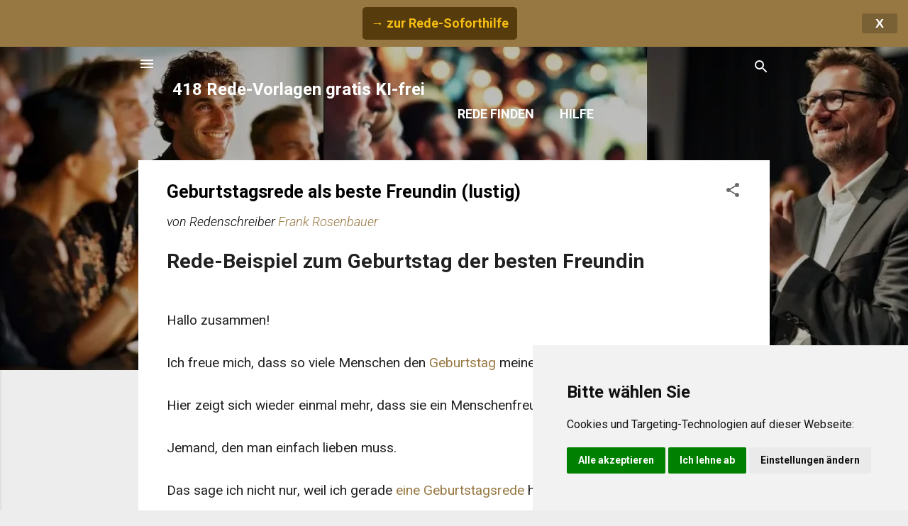

--- FILE ---
content_type: text/html; charset=UTF-8
request_url: https://www.gute-reden.org/2015/07/geburtstagsrede-als-beste-freundin-mit.html
body_size: 28334
content:
<!DOCTYPE html>
<html dir='ltr' lang='de' xmlns='http://www.w3.org/1999/xhtml' xmlns:b='http://www.google.com/2005/gml/b' xmlns:data='http://www.google.com/2005/gml/data' xmlns:expr='http://www.google.com/2005/gml/expr'>
<head>
<script type='application/ld+json'>
{
  "@context": "https://schema.org",
  "@type": "Person",
  "name": "Frank Rosenbauer M.A.",
  "url": "https://www.redegold.de",
  "jobTitle": "Hauptberuflicher Redenschreiber",
  "image": "https://www.redegold.de/wp-content/uploads/redenschreiber-frank-rosenbauer-400x400.jpg",
  "sameAs": [
    "https://de.linkedin.com/in/redegold",
    "https://x.com/redegold",
    "https://www.redegold.de/rede-ghostwriter"
  ]
}
</script>
<script type='text/javascript'>cookieChoices = {};</script>
<meta content='width=device-width, initial-scale=1' name='viewport'/>
<title>Geburtstagsrede als beste Freundin (lustig) | 418 Vorlagen gratis</title>
<meta content='text/html; charset=UTF-8' http-equiv='Content-Type'/>
<!-- Chrome, Firefox OS and Opera -->
<meta content='#ededed' name='theme-color'/>
<!-- Windows Phone -->
<meta content='#ededed' name='msapplication-navbutton-color'/>
<meta content='blogger' name='generator'/>
<link href='https://www.gute-reden.org/favicon.ico' rel='icon' type='image/x-icon'/>
<link href='https://www.gute-reden.org/2015/07/geburtstagsrede-als-beste-freundin-mit.html' rel='canonical'/>
<link rel="alternate" type="application/atom+xml" title="418 Rede-Vorlagen gratis KI-frei - Atom" href="https://www.gute-reden.org/feeds/posts/default" />
<link rel="alternate" type="application/rss+xml" title="418 Rede-Vorlagen gratis KI-frei - RSS" href="https://www.gute-reden.org/feeds/posts/default?alt=rss" />
<link rel="service.post" type="application/atom+xml" title="418 Rede-Vorlagen gratis KI-frei - Atom" href="https://www.blogger.com/feeds/3336242781892686948/posts/default" />

<link rel="alternate" type="application/atom+xml" title="418 Rede-Vorlagen gratis KI-frei - Atom" href="https://www.gute-reden.org/feeds/5035372662652410513/comments/default" />
<!--Can't find substitution for tag [blog.ieCssRetrofitLinks]-->
<link href='https://blogger.googleusercontent.com/img/b/R29vZ2xl/AVvXsEjYZH-zEjC1OM93fwUWC65O4KOfY4a49JFx7HCC-N038Jd3Tr0qpfYachUyup_OaWi98ViLwqBCKCUwp230al0-mPivZAM0muy1Xec53fuOpsflkGZBAxaxf94A69hZ7GoLYSIE_G3pn48/s320-rw/redenschreiber-frank-rosenbauer.jpg' rel='image_src'/>
<meta content='https://www.gute-reden.org/2015/07/geburtstagsrede-als-beste-freundin-mit.html' property='og:url'/>
<meta content='Geburtstagsrede als beste Freundin (lustig)' property='og:title'/>
<meta content='Rede-Beispiel zum Geburtstag der besten Freundin  Hallo zusammen!   Ich freue mich, dass so viele Menschen den Geburtstag  meiner besten Fre...' property='og:description'/>
<meta content='https://blogger.googleusercontent.com/img/b/R29vZ2xl/AVvXsEjYZH-zEjC1OM93fwUWC65O4KOfY4a49JFx7HCC-N038Jd3Tr0qpfYachUyup_OaWi98ViLwqBCKCUwp230al0-mPivZAM0muy1Xec53fuOpsflkGZBAxaxf94A69hZ7GoLYSIE_G3pn48/w1200-h630-p-k-no-nu/redenschreiber-frank-rosenbauer.jpg' property='og:image'/>
<style type='text/css'>@font-face{font-family:'Damion';font-style:normal;font-weight:400;font-display:swap;src:url(//fonts.gstatic.com/s/damion/v15/hv-XlzJ3KEUe_YZkZGw2EzJwV9J-.woff2)format('woff2');unicode-range:U+0100-02BA,U+02BD-02C5,U+02C7-02CC,U+02CE-02D7,U+02DD-02FF,U+0304,U+0308,U+0329,U+1D00-1DBF,U+1E00-1E9F,U+1EF2-1EFF,U+2020,U+20A0-20AB,U+20AD-20C0,U+2113,U+2C60-2C7F,U+A720-A7FF;}@font-face{font-family:'Damion';font-style:normal;font-weight:400;font-display:swap;src:url(//fonts.gstatic.com/s/damion/v15/hv-XlzJ3KEUe_YZkamw2EzJwVw.woff2)format('woff2');unicode-range:U+0000-00FF,U+0131,U+0152-0153,U+02BB-02BC,U+02C6,U+02DA,U+02DC,U+0304,U+0308,U+0329,U+2000-206F,U+20AC,U+2122,U+2191,U+2193,U+2212,U+2215,U+FEFF,U+FFFD;}@font-face{font-family:'Playfair Display';font-style:normal;font-weight:900;font-display:swap;src:url(//fonts.gstatic.com/s/playfairdisplay/v40/nuFvD-vYSZviVYUb_rj3ij__anPXJzDwcbmjWBN2PKfsunDTbtPK-F2qC0usEw.woff2)format('woff2');unicode-range:U+0301,U+0400-045F,U+0490-0491,U+04B0-04B1,U+2116;}@font-face{font-family:'Playfair Display';font-style:normal;font-weight:900;font-display:swap;src:url(//fonts.gstatic.com/s/playfairdisplay/v40/nuFvD-vYSZviVYUb_rj3ij__anPXJzDwcbmjWBN2PKfsunDYbtPK-F2qC0usEw.woff2)format('woff2');unicode-range:U+0102-0103,U+0110-0111,U+0128-0129,U+0168-0169,U+01A0-01A1,U+01AF-01B0,U+0300-0301,U+0303-0304,U+0308-0309,U+0323,U+0329,U+1EA0-1EF9,U+20AB;}@font-face{font-family:'Playfair Display';font-style:normal;font-weight:900;font-display:swap;src:url(//fonts.gstatic.com/s/playfairdisplay/v40/nuFvD-vYSZviVYUb_rj3ij__anPXJzDwcbmjWBN2PKfsunDZbtPK-F2qC0usEw.woff2)format('woff2');unicode-range:U+0100-02BA,U+02BD-02C5,U+02C7-02CC,U+02CE-02D7,U+02DD-02FF,U+0304,U+0308,U+0329,U+1D00-1DBF,U+1E00-1E9F,U+1EF2-1EFF,U+2020,U+20A0-20AB,U+20AD-20C0,U+2113,U+2C60-2C7F,U+A720-A7FF;}@font-face{font-family:'Playfair Display';font-style:normal;font-weight:900;font-display:swap;src:url(//fonts.gstatic.com/s/playfairdisplay/v40/nuFvD-vYSZviVYUb_rj3ij__anPXJzDwcbmjWBN2PKfsunDXbtPK-F2qC0s.woff2)format('woff2');unicode-range:U+0000-00FF,U+0131,U+0152-0153,U+02BB-02BC,U+02C6,U+02DA,U+02DC,U+0304,U+0308,U+0329,U+2000-206F,U+20AC,U+2122,U+2191,U+2193,U+2212,U+2215,U+FEFF,U+FFFD;}@font-face{font-family:'Roboto';font-style:italic;font-weight:300;font-stretch:100%;font-display:swap;src:url(//fonts.gstatic.com/s/roboto/v50/KFOKCnqEu92Fr1Mu53ZEC9_Vu3r1gIhOszmOClHrs6ljXfMMLt_QuAX-k3Yi128m0kN2.woff2)format('woff2');unicode-range:U+0460-052F,U+1C80-1C8A,U+20B4,U+2DE0-2DFF,U+A640-A69F,U+FE2E-FE2F;}@font-face{font-family:'Roboto';font-style:italic;font-weight:300;font-stretch:100%;font-display:swap;src:url(//fonts.gstatic.com/s/roboto/v50/KFOKCnqEu92Fr1Mu53ZEC9_Vu3r1gIhOszmOClHrs6ljXfMMLt_QuAz-k3Yi128m0kN2.woff2)format('woff2');unicode-range:U+0301,U+0400-045F,U+0490-0491,U+04B0-04B1,U+2116;}@font-face{font-family:'Roboto';font-style:italic;font-weight:300;font-stretch:100%;font-display:swap;src:url(//fonts.gstatic.com/s/roboto/v50/KFOKCnqEu92Fr1Mu53ZEC9_Vu3r1gIhOszmOClHrs6ljXfMMLt_QuAT-k3Yi128m0kN2.woff2)format('woff2');unicode-range:U+1F00-1FFF;}@font-face{font-family:'Roboto';font-style:italic;font-weight:300;font-stretch:100%;font-display:swap;src:url(//fonts.gstatic.com/s/roboto/v50/KFOKCnqEu92Fr1Mu53ZEC9_Vu3r1gIhOszmOClHrs6ljXfMMLt_QuAv-k3Yi128m0kN2.woff2)format('woff2');unicode-range:U+0370-0377,U+037A-037F,U+0384-038A,U+038C,U+038E-03A1,U+03A3-03FF;}@font-face{font-family:'Roboto';font-style:italic;font-weight:300;font-stretch:100%;font-display:swap;src:url(//fonts.gstatic.com/s/roboto/v50/KFOKCnqEu92Fr1Mu53ZEC9_Vu3r1gIhOszmOClHrs6ljXfMMLt_QuHT-k3Yi128m0kN2.woff2)format('woff2');unicode-range:U+0302-0303,U+0305,U+0307-0308,U+0310,U+0312,U+0315,U+031A,U+0326-0327,U+032C,U+032F-0330,U+0332-0333,U+0338,U+033A,U+0346,U+034D,U+0391-03A1,U+03A3-03A9,U+03B1-03C9,U+03D1,U+03D5-03D6,U+03F0-03F1,U+03F4-03F5,U+2016-2017,U+2034-2038,U+203C,U+2040,U+2043,U+2047,U+2050,U+2057,U+205F,U+2070-2071,U+2074-208E,U+2090-209C,U+20D0-20DC,U+20E1,U+20E5-20EF,U+2100-2112,U+2114-2115,U+2117-2121,U+2123-214F,U+2190,U+2192,U+2194-21AE,U+21B0-21E5,U+21F1-21F2,U+21F4-2211,U+2213-2214,U+2216-22FF,U+2308-230B,U+2310,U+2319,U+231C-2321,U+2336-237A,U+237C,U+2395,U+239B-23B7,U+23D0,U+23DC-23E1,U+2474-2475,U+25AF,U+25B3,U+25B7,U+25BD,U+25C1,U+25CA,U+25CC,U+25FB,U+266D-266F,U+27C0-27FF,U+2900-2AFF,U+2B0E-2B11,U+2B30-2B4C,U+2BFE,U+3030,U+FF5B,U+FF5D,U+1D400-1D7FF,U+1EE00-1EEFF;}@font-face{font-family:'Roboto';font-style:italic;font-weight:300;font-stretch:100%;font-display:swap;src:url(//fonts.gstatic.com/s/roboto/v50/KFOKCnqEu92Fr1Mu53ZEC9_Vu3r1gIhOszmOClHrs6ljXfMMLt_QuGb-k3Yi128m0kN2.woff2)format('woff2');unicode-range:U+0001-000C,U+000E-001F,U+007F-009F,U+20DD-20E0,U+20E2-20E4,U+2150-218F,U+2190,U+2192,U+2194-2199,U+21AF,U+21E6-21F0,U+21F3,U+2218-2219,U+2299,U+22C4-22C6,U+2300-243F,U+2440-244A,U+2460-24FF,U+25A0-27BF,U+2800-28FF,U+2921-2922,U+2981,U+29BF,U+29EB,U+2B00-2BFF,U+4DC0-4DFF,U+FFF9-FFFB,U+10140-1018E,U+10190-1019C,U+101A0,U+101D0-101FD,U+102E0-102FB,U+10E60-10E7E,U+1D2C0-1D2D3,U+1D2E0-1D37F,U+1F000-1F0FF,U+1F100-1F1AD,U+1F1E6-1F1FF,U+1F30D-1F30F,U+1F315,U+1F31C,U+1F31E,U+1F320-1F32C,U+1F336,U+1F378,U+1F37D,U+1F382,U+1F393-1F39F,U+1F3A7-1F3A8,U+1F3AC-1F3AF,U+1F3C2,U+1F3C4-1F3C6,U+1F3CA-1F3CE,U+1F3D4-1F3E0,U+1F3ED,U+1F3F1-1F3F3,U+1F3F5-1F3F7,U+1F408,U+1F415,U+1F41F,U+1F426,U+1F43F,U+1F441-1F442,U+1F444,U+1F446-1F449,U+1F44C-1F44E,U+1F453,U+1F46A,U+1F47D,U+1F4A3,U+1F4B0,U+1F4B3,U+1F4B9,U+1F4BB,U+1F4BF,U+1F4C8-1F4CB,U+1F4D6,U+1F4DA,U+1F4DF,U+1F4E3-1F4E6,U+1F4EA-1F4ED,U+1F4F7,U+1F4F9-1F4FB,U+1F4FD-1F4FE,U+1F503,U+1F507-1F50B,U+1F50D,U+1F512-1F513,U+1F53E-1F54A,U+1F54F-1F5FA,U+1F610,U+1F650-1F67F,U+1F687,U+1F68D,U+1F691,U+1F694,U+1F698,U+1F6AD,U+1F6B2,U+1F6B9-1F6BA,U+1F6BC,U+1F6C6-1F6CF,U+1F6D3-1F6D7,U+1F6E0-1F6EA,U+1F6F0-1F6F3,U+1F6F7-1F6FC,U+1F700-1F7FF,U+1F800-1F80B,U+1F810-1F847,U+1F850-1F859,U+1F860-1F887,U+1F890-1F8AD,U+1F8B0-1F8BB,U+1F8C0-1F8C1,U+1F900-1F90B,U+1F93B,U+1F946,U+1F984,U+1F996,U+1F9E9,U+1FA00-1FA6F,U+1FA70-1FA7C,U+1FA80-1FA89,U+1FA8F-1FAC6,U+1FACE-1FADC,U+1FADF-1FAE9,U+1FAF0-1FAF8,U+1FB00-1FBFF;}@font-face{font-family:'Roboto';font-style:italic;font-weight:300;font-stretch:100%;font-display:swap;src:url(//fonts.gstatic.com/s/roboto/v50/KFOKCnqEu92Fr1Mu53ZEC9_Vu3r1gIhOszmOClHrs6ljXfMMLt_QuAf-k3Yi128m0kN2.woff2)format('woff2');unicode-range:U+0102-0103,U+0110-0111,U+0128-0129,U+0168-0169,U+01A0-01A1,U+01AF-01B0,U+0300-0301,U+0303-0304,U+0308-0309,U+0323,U+0329,U+1EA0-1EF9,U+20AB;}@font-face{font-family:'Roboto';font-style:italic;font-weight:300;font-stretch:100%;font-display:swap;src:url(//fonts.gstatic.com/s/roboto/v50/KFOKCnqEu92Fr1Mu53ZEC9_Vu3r1gIhOszmOClHrs6ljXfMMLt_QuAb-k3Yi128m0kN2.woff2)format('woff2');unicode-range:U+0100-02BA,U+02BD-02C5,U+02C7-02CC,U+02CE-02D7,U+02DD-02FF,U+0304,U+0308,U+0329,U+1D00-1DBF,U+1E00-1E9F,U+1EF2-1EFF,U+2020,U+20A0-20AB,U+20AD-20C0,U+2113,U+2C60-2C7F,U+A720-A7FF;}@font-face{font-family:'Roboto';font-style:italic;font-weight:300;font-stretch:100%;font-display:swap;src:url(//fonts.gstatic.com/s/roboto/v50/KFOKCnqEu92Fr1Mu53ZEC9_Vu3r1gIhOszmOClHrs6ljXfMMLt_QuAj-k3Yi128m0g.woff2)format('woff2');unicode-range:U+0000-00FF,U+0131,U+0152-0153,U+02BB-02BC,U+02C6,U+02DA,U+02DC,U+0304,U+0308,U+0329,U+2000-206F,U+20AC,U+2122,U+2191,U+2193,U+2212,U+2215,U+FEFF,U+FFFD;}@font-face{font-family:'Roboto';font-style:normal;font-weight:400;font-stretch:100%;font-display:swap;src:url(//fonts.gstatic.com/s/roboto/v50/KFO7CnqEu92Fr1ME7kSn66aGLdTylUAMa3GUBHMdazTgWw.woff2)format('woff2');unicode-range:U+0460-052F,U+1C80-1C8A,U+20B4,U+2DE0-2DFF,U+A640-A69F,U+FE2E-FE2F;}@font-face{font-family:'Roboto';font-style:normal;font-weight:400;font-stretch:100%;font-display:swap;src:url(//fonts.gstatic.com/s/roboto/v50/KFO7CnqEu92Fr1ME7kSn66aGLdTylUAMa3iUBHMdazTgWw.woff2)format('woff2');unicode-range:U+0301,U+0400-045F,U+0490-0491,U+04B0-04B1,U+2116;}@font-face{font-family:'Roboto';font-style:normal;font-weight:400;font-stretch:100%;font-display:swap;src:url(//fonts.gstatic.com/s/roboto/v50/KFO7CnqEu92Fr1ME7kSn66aGLdTylUAMa3CUBHMdazTgWw.woff2)format('woff2');unicode-range:U+1F00-1FFF;}@font-face{font-family:'Roboto';font-style:normal;font-weight:400;font-stretch:100%;font-display:swap;src:url(//fonts.gstatic.com/s/roboto/v50/KFO7CnqEu92Fr1ME7kSn66aGLdTylUAMa3-UBHMdazTgWw.woff2)format('woff2');unicode-range:U+0370-0377,U+037A-037F,U+0384-038A,U+038C,U+038E-03A1,U+03A3-03FF;}@font-face{font-family:'Roboto';font-style:normal;font-weight:400;font-stretch:100%;font-display:swap;src:url(//fonts.gstatic.com/s/roboto/v50/KFO7CnqEu92Fr1ME7kSn66aGLdTylUAMawCUBHMdazTgWw.woff2)format('woff2');unicode-range:U+0302-0303,U+0305,U+0307-0308,U+0310,U+0312,U+0315,U+031A,U+0326-0327,U+032C,U+032F-0330,U+0332-0333,U+0338,U+033A,U+0346,U+034D,U+0391-03A1,U+03A3-03A9,U+03B1-03C9,U+03D1,U+03D5-03D6,U+03F0-03F1,U+03F4-03F5,U+2016-2017,U+2034-2038,U+203C,U+2040,U+2043,U+2047,U+2050,U+2057,U+205F,U+2070-2071,U+2074-208E,U+2090-209C,U+20D0-20DC,U+20E1,U+20E5-20EF,U+2100-2112,U+2114-2115,U+2117-2121,U+2123-214F,U+2190,U+2192,U+2194-21AE,U+21B0-21E5,U+21F1-21F2,U+21F4-2211,U+2213-2214,U+2216-22FF,U+2308-230B,U+2310,U+2319,U+231C-2321,U+2336-237A,U+237C,U+2395,U+239B-23B7,U+23D0,U+23DC-23E1,U+2474-2475,U+25AF,U+25B3,U+25B7,U+25BD,U+25C1,U+25CA,U+25CC,U+25FB,U+266D-266F,U+27C0-27FF,U+2900-2AFF,U+2B0E-2B11,U+2B30-2B4C,U+2BFE,U+3030,U+FF5B,U+FF5D,U+1D400-1D7FF,U+1EE00-1EEFF;}@font-face{font-family:'Roboto';font-style:normal;font-weight:400;font-stretch:100%;font-display:swap;src:url(//fonts.gstatic.com/s/roboto/v50/KFO7CnqEu92Fr1ME7kSn66aGLdTylUAMaxKUBHMdazTgWw.woff2)format('woff2');unicode-range:U+0001-000C,U+000E-001F,U+007F-009F,U+20DD-20E0,U+20E2-20E4,U+2150-218F,U+2190,U+2192,U+2194-2199,U+21AF,U+21E6-21F0,U+21F3,U+2218-2219,U+2299,U+22C4-22C6,U+2300-243F,U+2440-244A,U+2460-24FF,U+25A0-27BF,U+2800-28FF,U+2921-2922,U+2981,U+29BF,U+29EB,U+2B00-2BFF,U+4DC0-4DFF,U+FFF9-FFFB,U+10140-1018E,U+10190-1019C,U+101A0,U+101D0-101FD,U+102E0-102FB,U+10E60-10E7E,U+1D2C0-1D2D3,U+1D2E0-1D37F,U+1F000-1F0FF,U+1F100-1F1AD,U+1F1E6-1F1FF,U+1F30D-1F30F,U+1F315,U+1F31C,U+1F31E,U+1F320-1F32C,U+1F336,U+1F378,U+1F37D,U+1F382,U+1F393-1F39F,U+1F3A7-1F3A8,U+1F3AC-1F3AF,U+1F3C2,U+1F3C4-1F3C6,U+1F3CA-1F3CE,U+1F3D4-1F3E0,U+1F3ED,U+1F3F1-1F3F3,U+1F3F5-1F3F7,U+1F408,U+1F415,U+1F41F,U+1F426,U+1F43F,U+1F441-1F442,U+1F444,U+1F446-1F449,U+1F44C-1F44E,U+1F453,U+1F46A,U+1F47D,U+1F4A3,U+1F4B0,U+1F4B3,U+1F4B9,U+1F4BB,U+1F4BF,U+1F4C8-1F4CB,U+1F4D6,U+1F4DA,U+1F4DF,U+1F4E3-1F4E6,U+1F4EA-1F4ED,U+1F4F7,U+1F4F9-1F4FB,U+1F4FD-1F4FE,U+1F503,U+1F507-1F50B,U+1F50D,U+1F512-1F513,U+1F53E-1F54A,U+1F54F-1F5FA,U+1F610,U+1F650-1F67F,U+1F687,U+1F68D,U+1F691,U+1F694,U+1F698,U+1F6AD,U+1F6B2,U+1F6B9-1F6BA,U+1F6BC,U+1F6C6-1F6CF,U+1F6D3-1F6D7,U+1F6E0-1F6EA,U+1F6F0-1F6F3,U+1F6F7-1F6FC,U+1F700-1F7FF,U+1F800-1F80B,U+1F810-1F847,U+1F850-1F859,U+1F860-1F887,U+1F890-1F8AD,U+1F8B0-1F8BB,U+1F8C0-1F8C1,U+1F900-1F90B,U+1F93B,U+1F946,U+1F984,U+1F996,U+1F9E9,U+1FA00-1FA6F,U+1FA70-1FA7C,U+1FA80-1FA89,U+1FA8F-1FAC6,U+1FACE-1FADC,U+1FADF-1FAE9,U+1FAF0-1FAF8,U+1FB00-1FBFF;}@font-face{font-family:'Roboto';font-style:normal;font-weight:400;font-stretch:100%;font-display:swap;src:url(//fonts.gstatic.com/s/roboto/v50/KFO7CnqEu92Fr1ME7kSn66aGLdTylUAMa3OUBHMdazTgWw.woff2)format('woff2');unicode-range:U+0102-0103,U+0110-0111,U+0128-0129,U+0168-0169,U+01A0-01A1,U+01AF-01B0,U+0300-0301,U+0303-0304,U+0308-0309,U+0323,U+0329,U+1EA0-1EF9,U+20AB;}@font-face{font-family:'Roboto';font-style:normal;font-weight:400;font-stretch:100%;font-display:swap;src:url(//fonts.gstatic.com/s/roboto/v50/KFO7CnqEu92Fr1ME7kSn66aGLdTylUAMa3KUBHMdazTgWw.woff2)format('woff2');unicode-range:U+0100-02BA,U+02BD-02C5,U+02C7-02CC,U+02CE-02D7,U+02DD-02FF,U+0304,U+0308,U+0329,U+1D00-1DBF,U+1E00-1E9F,U+1EF2-1EFF,U+2020,U+20A0-20AB,U+20AD-20C0,U+2113,U+2C60-2C7F,U+A720-A7FF;}@font-face{font-family:'Roboto';font-style:normal;font-weight:400;font-stretch:100%;font-display:swap;src:url(//fonts.gstatic.com/s/roboto/v50/KFO7CnqEu92Fr1ME7kSn66aGLdTylUAMa3yUBHMdazQ.woff2)format('woff2');unicode-range:U+0000-00FF,U+0131,U+0152-0153,U+02BB-02BC,U+02C6,U+02DA,U+02DC,U+0304,U+0308,U+0329,U+2000-206F,U+20AC,U+2122,U+2191,U+2193,U+2212,U+2215,U+FEFF,U+FFFD;}@font-face{font-family:'Roboto';font-style:normal;font-weight:700;font-stretch:100%;font-display:swap;src:url(//fonts.gstatic.com/s/roboto/v50/KFO7CnqEu92Fr1ME7kSn66aGLdTylUAMa3GUBHMdazTgWw.woff2)format('woff2');unicode-range:U+0460-052F,U+1C80-1C8A,U+20B4,U+2DE0-2DFF,U+A640-A69F,U+FE2E-FE2F;}@font-face{font-family:'Roboto';font-style:normal;font-weight:700;font-stretch:100%;font-display:swap;src:url(//fonts.gstatic.com/s/roboto/v50/KFO7CnqEu92Fr1ME7kSn66aGLdTylUAMa3iUBHMdazTgWw.woff2)format('woff2');unicode-range:U+0301,U+0400-045F,U+0490-0491,U+04B0-04B1,U+2116;}@font-face{font-family:'Roboto';font-style:normal;font-weight:700;font-stretch:100%;font-display:swap;src:url(//fonts.gstatic.com/s/roboto/v50/KFO7CnqEu92Fr1ME7kSn66aGLdTylUAMa3CUBHMdazTgWw.woff2)format('woff2');unicode-range:U+1F00-1FFF;}@font-face{font-family:'Roboto';font-style:normal;font-weight:700;font-stretch:100%;font-display:swap;src:url(//fonts.gstatic.com/s/roboto/v50/KFO7CnqEu92Fr1ME7kSn66aGLdTylUAMa3-UBHMdazTgWw.woff2)format('woff2');unicode-range:U+0370-0377,U+037A-037F,U+0384-038A,U+038C,U+038E-03A1,U+03A3-03FF;}@font-face{font-family:'Roboto';font-style:normal;font-weight:700;font-stretch:100%;font-display:swap;src:url(//fonts.gstatic.com/s/roboto/v50/KFO7CnqEu92Fr1ME7kSn66aGLdTylUAMawCUBHMdazTgWw.woff2)format('woff2');unicode-range:U+0302-0303,U+0305,U+0307-0308,U+0310,U+0312,U+0315,U+031A,U+0326-0327,U+032C,U+032F-0330,U+0332-0333,U+0338,U+033A,U+0346,U+034D,U+0391-03A1,U+03A3-03A9,U+03B1-03C9,U+03D1,U+03D5-03D6,U+03F0-03F1,U+03F4-03F5,U+2016-2017,U+2034-2038,U+203C,U+2040,U+2043,U+2047,U+2050,U+2057,U+205F,U+2070-2071,U+2074-208E,U+2090-209C,U+20D0-20DC,U+20E1,U+20E5-20EF,U+2100-2112,U+2114-2115,U+2117-2121,U+2123-214F,U+2190,U+2192,U+2194-21AE,U+21B0-21E5,U+21F1-21F2,U+21F4-2211,U+2213-2214,U+2216-22FF,U+2308-230B,U+2310,U+2319,U+231C-2321,U+2336-237A,U+237C,U+2395,U+239B-23B7,U+23D0,U+23DC-23E1,U+2474-2475,U+25AF,U+25B3,U+25B7,U+25BD,U+25C1,U+25CA,U+25CC,U+25FB,U+266D-266F,U+27C0-27FF,U+2900-2AFF,U+2B0E-2B11,U+2B30-2B4C,U+2BFE,U+3030,U+FF5B,U+FF5D,U+1D400-1D7FF,U+1EE00-1EEFF;}@font-face{font-family:'Roboto';font-style:normal;font-weight:700;font-stretch:100%;font-display:swap;src:url(//fonts.gstatic.com/s/roboto/v50/KFO7CnqEu92Fr1ME7kSn66aGLdTylUAMaxKUBHMdazTgWw.woff2)format('woff2');unicode-range:U+0001-000C,U+000E-001F,U+007F-009F,U+20DD-20E0,U+20E2-20E4,U+2150-218F,U+2190,U+2192,U+2194-2199,U+21AF,U+21E6-21F0,U+21F3,U+2218-2219,U+2299,U+22C4-22C6,U+2300-243F,U+2440-244A,U+2460-24FF,U+25A0-27BF,U+2800-28FF,U+2921-2922,U+2981,U+29BF,U+29EB,U+2B00-2BFF,U+4DC0-4DFF,U+FFF9-FFFB,U+10140-1018E,U+10190-1019C,U+101A0,U+101D0-101FD,U+102E0-102FB,U+10E60-10E7E,U+1D2C0-1D2D3,U+1D2E0-1D37F,U+1F000-1F0FF,U+1F100-1F1AD,U+1F1E6-1F1FF,U+1F30D-1F30F,U+1F315,U+1F31C,U+1F31E,U+1F320-1F32C,U+1F336,U+1F378,U+1F37D,U+1F382,U+1F393-1F39F,U+1F3A7-1F3A8,U+1F3AC-1F3AF,U+1F3C2,U+1F3C4-1F3C6,U+1F3CA-1F3CE,U+1F3D4-1F3E0,U+1F3ED,U+1F3F1-1F3F3,U+1F3F5-1F3F7,U+1F408,U+1F415,U+1F41F,U+1F426,U+1F43F,U+1F441-1F442,U+1F444,U+1F446-1F449,U+1F44C-1F44E,U+1F453,U+1F46A,U+1F47D,U+1F4A3,U+1F4B0,U+1F4B3,U+1F4B9,U+1F4BB,U+1F4BF,U+1F4C8-1F4CB,U+1F4D6,U+1F4DA,U+1F4DF,U+1F4E3-1F4E6,U+1F4EA-1F4ED,U+1F4F7,U+1F4F9-1F4FB,U+1F4FD-1F4FE,U+1F503,U+1F507-1F50B,U+1F50D,U+1F512-1F513,U+1F53E-1F54A,U+1F54F-1F5FA,U+1F610,U+1F650-1F67F,U+1F687,U+1F68D,U+1F691,U+1F694,U+1F698,U+1F6AD,U+1F6B2,U+1F6B9-1F6BA,U+1F6BC,U+1F6C6-1F6CF,U+1F6D3-1F6D7,U+1F6E0-1F6EA,U+1F6F0-1F6F3,U+1F6F7-1F6FC,U+1F700-1F7FF,U+1F800-1F80B,U+1F810-1F847,U+1F850-1F859,U+1F860-1F887,U+1F890-1F8AD,U+1F8B0-1F8BB,U+1F8C0-1F8C1,U+1F900-1F90B,U+1F93B,U+1F946,U+1F984,U+1F996,U+1F9E9,U+1FA00-1FA6F,U+1FA70-1FA7C,U+1FA80-1FA89,U+1FA8F-1FAC6,U+1FACE-1FADC,U+1FADF-1FAE9,U+1FAF0-1FAF8,U+1FB00-1FBFF;}@font-face{font-family:'Roboto';font-style:normal;font-weight:700;font-stretch:100%;font-display:swap;src:url(//fonts.gstatic.com/s/roboto/v50/KFO7CnqEu92Fr1ME7kSn66aGLdTylUAMa3OUBHMdazTgWw.woff2)format('woff2');unicode-range:U+0102-0103,U+0110-0111,U+0128-0129,U+0168-0169,U+01A0-01A1,U+01AF-01B0,U+0300-0301,U+0303-0304,U+0308-0309,U+0323,U+0329,U+1EA0-1EF9,U+20AB;}@font-face{font-family:'Roboto';font-style:normal;font-weight:700;font-stretch:100%;font-display:swap;src:url(//fonts.gstatic.com/s/roboto/v50/KFO7CnqEu92Fr1ME7kSn66aGLdTylUAMa3KUBHMdazTgWw.woff2)format('woff2');unicode-range:U+0100-02BA,U+02BD-02C5,U+02C7-02CC,U+02CE-02D7,U+02DD-02FF,U+0304,U+0308,U+0329,U+1D00-1DBF,U+1E00-1E9F,U+1EF2-1EFF,U+2020,U+20A0-20AB,U+20AD-20C0,U+2113,U+2C60-2C7F,U+A720-A7FF;}@font-face{font-family:'Roboto';font-style:normal;font-weight:700;font-stretch:100%;font-display:swap;src:url(//fonts.gstatic.com/s/roboto/v50/KFO7CnqEu92Fr1ME7kSn66aGLdTylUAMa3yUBHMdazQ.woff2)format('woff2');unicode-range:U+0000-00FF,U+0131,U+0152-0153,U+02BB-02BC,U+02C6,U+02DA,U+02DC,U+0304,U+0308,U+0329,U+2000-206F,U+20AC,U+2122,U+2191,U+2193,U+2212,U+2215,U+FEFF,U+FFFD;}@font-face{font-family:'Tinos';font-style:normal;font-weight:400;font-display:swap;src:url(//fonts.gstatic.com/s/tinos/v25/buE4poGnedXvwjX2fmRD8iI_wNU.woff2)format('woff2');unicode-range:U+0460-052F,U+1C80-1C8A,U+20B4,U+2DE0-2DFF,U+A640-A69F,U+FE2E-FE2F;}@font-face{font-family:'Tinos';font-style:normal;font-weight:400;font-display:swap;src:url(//fonts.gstatic.com/s/tinos/v25/buE4poGnedXvwjX_fmRD8iI_wNU.woff2)format('woff2');unicode-range:U+0301,U+0400-045F,U+0490-0491,U+04B0-04B1,U+2116;}@font-face{font-family:'Tinos';font-style:normal;font-weight:400;font-display:swap;src:url(//fonts.gstatic.com/s/tinos/v25/buE4poGnedXvwjX3fmRD8iI_wNU.woff2)format('woff2');unicode-range:U+1F00-1FFF;}@font-face{font-family:'Tinos';font-style:normal;font-weight:400;font-display:swap;src:url(//fonts.gstatic.com/s/tinos/v25/buE4poGnedXvwjX4fmRD8iI_wNU.woff2)format('woff2');unicode-range:U+0370-0377,U+037A-037F,U+0384-038A,U+038C,U+038E-03A1,U+03A3-03FF;}@font-face{font-family:'Tinos';font-style:normal;font-weight:400;font-display:swap;src:url(//fonts.gstatic.com/s/tinos/v25/buE4poGnedXvwjX5fmRD8iI_wNU.woff2)format('woff2');unicode-range:U+0307-0308,U+0590-05FF,U+200C-2010,U+20AA,U+25CC,U+FB1D-FB4F;}@font-face{font-family:'Tinos';font-style:normal;font-weight:400;font-display:swap;src:url(//fonts.gstatic.com/s/tinos/v25/buE4poGnedXvwjX0fmRD8iI_wNU.woff2)format('woff2');unicode-range:U+0102-0103,U+0110-0111,U+0128-0129,U+0168-0169,U+01A0-01A1,U+01AF-01B0,U+0300-0301,U+0303-0304,U+0308-0309,U+0323,U+0329,U+1EA0-1EF9,U+20AB;}@font-face{font-family:'Tinos';font-style:normal;font-weight:400;font-display:swap;src:url(//fonts.gstatic.com/s/tinos/v25/buE4poGnedXvwjX1fmRD8iI_wNU.woff2)format('woff2');unicode-range:U+0100-02BA,U+02BD-02C5,U+02C7-02CC,U+02CE-02D7,U+02DD-02FF,U+0304,U+0308,U+0329,U+1D00-1DBF,U+1E00-1E9F,U+1EF2-1EFF,U+2020,U+20A0-20AB,U+20AD-20C0,U+2113,U+2C60-2C7F,U+A720-A7FF;}@font-face{font-family:'Tinos';font-style:normal;font-weight:400;font-display:swap;src:url(//fonts.gstatic.com/s/tinos/v25/buE4poGnedXvwjX7fmRD8iI_.woff2)format('woff2');unicode-range:U+0000-00FF,U+0131,U+0152-0153,U+02BB-02BC,U+02C6,U+02DA,U+02DC,U+0304,U+0308,U+0329,U+2000-206F,U+20AC,U+2122,U+2191,U+2193,U+2212,U+2215,U+FEFF,U+FFFD;}</style>
<style id='page-skin-1' type='text/css'><!--
/*! normalize.css v3.0.1 | MIT License | git.io/normalize */html{font-family:sans-serif;-ms-text-size-adjust:100%;-webkit-text-size-adjust:100%}body{margin:0}article,aside,details,figcaption,figure,footer,header,hgroup,main,nav,section,summary{display:block}audio,canvas,progress,video{display:inline-block;vertical-align:baseline}audio:not([controls]){display:none;height:0}[hidden],template{display:none}a{background:transparent}a:active,a:hover{outline:0}abbr[title]{border-bottom:1px dotted}b,strong{font-weight:bold}dfn{font-style:italic}h1{font-size:2em;margin:.67em 0}mark{background:#ff0;color:#000}small{font-size:80%}sub,sup{font-size:75%;line-height:0;position:relative;vertical-align:baseline}sup{top:-0.5em}sub{bottom:-0.25em}img{border:0}svg:not(:root){overflow:hidden}figure{margin:1em 40px}hr{-moz-box-sizing:content-box;box-sizing:content-box;height:0}pre{overflow:auto}code,kbd,pre,samp{font-family:monospace,monospace;font-size:1em}button,input,optgroup,select,textarea{color:inherit;font:inherit;margin:0}button{overflow:visible}button,select{text-transform:none}button,html input[type="button"],input[type="reset"],input[type="submit"]{-webkit-appearance:button;cursor:pointer}button[disabled],html input[disabled]{cursor:default}button::-moz-focus-inner,input::-moz-focus-inner{border:0;padding:0}input{line-height:normal}input[type="checkbox"],input[type="radio"]{box-sizing:border-box;padding:0}input[type="number"]::-webkit-inner-spin-button,input[type="number"]::-webkit-outer-spin-button{height:auto}input[type="search"]{-webkit-appearance:textfield;-moz-box-sizing:content-box;-webkit-box-sizing:content-box;box-sizing:content-box}input[type="search"]::-webkit-search-cancel-button,input[type="search"]::-webkit-search-decoration{-webkit-appearance:none}fieldset{border:1px solid #c0c0c0;margin:0 2px;padding:.35em .625em .75em}legend{border:0;padding:0}textarea{overflow:auto}optgroup{font-weight:bold}table{border-collapse:collapse;border-spacing:0}td,th{padding:0}
/*!************************************************
* Blogger Template Style
* Name: Contempo
**************************************************/
body{
overflow-wrap:break-word;
word-break:break-word;
word-wrap:break-word
}
.hidden{
display:none
}
.invisible{
visibility:hidden
}
.container::after,.float-container::after{
clear:both;
content:"";
display:table
}
.clearboth{
clear:both
}
#comments .comment .comment-actions,.subscribe-popup .FollowByEmail .follow-by-email-submit,.widget.Profile .profile-link,.widget.Profile .profile-link.visit-profile{
background:0 0;
border:0;
box-shadow:none;
color:#977842;
cursor:pointer;
font-size:14px;
font-weight:700;
outline:0;
text-decoration:none;
text-transform:uppercase;
width:auto
}
.dim-overlay{
background-color:rgba(0,0,0,.54);
height:100vh;
left:0;
position:fixed;
top:0;
width:100%
}
#sharing-dim-overlay{
background-color:transparent
}
input::-ms-clear{
display:none
}
.blogger-logo,.svg-icon-24.blogger-logo{
fill:#ff9800;
opacity:1
}
.loading-spinner-large{
-webkit-animation:mspin-rotate 1.568s infinite linear;
animation:mspin-rotate 1.568s infinite linear;
height:48px;
overflow:hidden;
position:absolute;
width:48px;
z-index:200
}
.loading-spinner-large>div{
-webkit-animation:mspin-revrot 5332ms infinite steps(4);
animation:mspin-revrot 5332ms infinite steps(4)
}
.loading-spinner-large>div>div{
-webkit-animation:mspin-singlecolor-large-film 1333ms infinite steps(81);
animation:mspin-singlecolor-large-film 1333ms infinite steps(81);
background-size:100%;
height:48px;
width:3888px
}
.mspin-black-large>div>div,.mspin-grey_54-large>div>div{
background-image:url(https://www.blogblog.com/indie/mspin_black_large.svg)
}
.mspin-white-large>div>div{
background-image:url(https://www.blogblog.com/indie/mspin_white_large.svg)
}
.mspin-grey_54-large{
opacity:.54
}
@-webkit-keyframes mspin-singlecolor-large-film{
from{
-webkit-transform:translateX(0);
transform:translateX(0)
}
to{
-webkit-transform:translateX(-3888px);
transform:translateX(-3888px)
}
}
@keyframes mspin-singlecolor-large-film{
from{
-webkit-transform:translateX(0);
transform:translateX(0)
}
to{
-webkit-transform:translateX(-3888px);
transform:translateX(-3888px)
}
}
@-webkit-keyframes mspin-rotate{
from{
-webkit-transform:rotate(0);
transform:rotate(0)
}
to{
-webkit-transform:rotate(360deg);
transform:rotate(360deg)
}
}
@keyframes mspin-rotate{
from{
-webkit-transform:rotate(0);
transform:rotate(0)
}
to{
-webkit-transform:rotate(360deg);
transform:rotate(360deg)
}
}
@-webkit-keyframes mspin-revrot{
from{
-webkit-transform:rotate(0);
transform:rotate(0)
}
to{
-webkit-transform:rotate(-360deg);
transform:rotate(-360deg)
}
}
@keyframes mspin-revrot{
from{
-webkit-transform:rotate(0);
transform:rotate(0)
}
to{
-webkit-transform:rotate(-360deg);
transform:rotate(-360deg)
}
}
.skip-navigation{
background-color:#fff;
box-sizing:border-box;
color:#000;
display:block;
height:0;
left:0;
line-height:50px;
overflow:hidden;
padding-top:0;
position:fixed;
text-align:center;
top:0;
-webkit-transition:box-shadow .3s,height .3s,padding-top .3s;
transition:box-shadow .3s,height .3s,padding-top .3s;
width:100%;
z-index:900
}
.skip-navigation:focus{
box-shadow:0 4px 5px 0 rgba(0,0,0,.14),0 1px 10px 0 rgba(0,0,0,.12),0 2px 4px -1px rgba(0,0,0,.2);
height:50px
}
#main{
outline:0
}
.main-heading{
position:absolute;
clip:rect(1px,1px,1px,1px);
padding:0;
border:0;
height:1px;
width:1px;
overflow:hidden
}
.Attribution{
margin-top:1em;
text-align:center
}
.Attribution .blogger img,.Attribution .blogger svg{
vertical-align:bottom
}
.Attribution .blogger img{
margin-right:.5em
}
.Attribution div{
line-height:24px;
margin-top:.5em
}
.Attribution .copyright,.Attribution .image-attribution{
font-size:.7em;
margin-top:1.5em
}
.BLOG_mobile_video_class{
display:none
}
.bg-photo{
background-attachment:scroll!important
}
body .CSS_LIGHTBOX{
z-index:900
}
.extendable .show-less,.extendable .show-more{
border-color:#977842;
color:#977842;
margin-top:8px
}
.extendable .show-less.hidden,.extendable .show-more.hidden{
display:none
}
.inline-ad{
display:none;
max-width:100%;
overflow:hidden
}
.adsbygoogle{
display:block
}
#cookieChoiceInfo{
bottom:0;
top:auto
}
iframe.b-hbp-video{
border:0
}
.post-body img{
max-width:100%
}
.post-body iframe{
max-width:100%
}
.post-body a[imageanchor="1"]{
display:inline-block
}
.byline{
margin-right:1em
}
.byline:last-child{
margin-right:0
}
.link-copied-dialog{
max-width:520px;
outline:0
}
.link-copied-dialog .modal-dialog-buttons{
margin-top:8px
}
.link-copied-dialog .goog-buttonset-default{
background:0 0;
border:0
}
.link-copied-dialog .goog-buttonset-default:focus{
outline:0
}
.paging-control-container{
margin-bottom:16px
}
.paging-control-container .paging-control{
display:inline-block
}
.paging-control-container .comment-range-text::after,.paging-control-container .paging-control{
color:#977842
}
.paging-control-container .comment-range-text,.paging-control-container .paging-control{
margin-right:8px
}
.paging-control-container .comment-range-text::after,.paging-control-container .paging-control::after{
content:"\b7";
cursor:default;
padding-left:8px;
pointer-events:none
}
.paging-control-container .comment-range-text:last-child::after,.paging-control-container .paging-control:last-child::after{
content:none
}
.byline.reactions iframe{
height:20px
}
.b-notification{
color:#000;
background-color:#fff;
border-bottom:solid 1px #000;
box-sizing:border-box;
padding:16px 32px;
text-align:center
}
.b-notification.visible{
-webkit-transition:margin-top .3s cubic-bezier(.4,0,.2,1);
transition:margin-top .3s cubic-bezier(.4,0,.2,1)
}
.b-notification.invisible{
position:absolute
}
.b-notification-close{
position:absolute;
right:8px;
top:8px
}
.no-posts-message{
line-height:40px;
text-align:center
}
@media screen and (max-width:800px){
body.item-view .post-body a[imageanchor="1"][style*="float: left;"],body.item-view .post-body a[imageanchor="1"][style*="float: right;"]{
float:none!important;
clear:none!important
}
body.item-view .post-body a[imageanchor="1"] img{
display:block;
height:auto;
margin:0 auto
}
body.item-view .post-body>.separator:first-child>a[imageanchor="1"]:first-child{
margin-top:20px
}
.post-body a[imageanchor]{
display:block
}
body.item-view .post-body a[imageanchor="1"]{
margin-left:0!important;
margin-right:0!important
}
body.item-view .post-body a[imageanchor="1"]+a[imageanchor="1"]{
margin-top:16px
}
}
.item-control{
display:none
}
#comments{
border-top:1px dashed rgba(0,0,0,.54);
margin-top:20px;
padding:20px
}
#comments .comment-thread ol{
margin:0;
padding-left:0;
padding-left:0
}
#comments .comment .comment-replybox-single,#comments .comment-thread .comment-replies{
margin-left:60px
}
#comments .comment-thread .thread-count{
display:none
}
#comments .comment{
list-style-type:none;
padding:0 0 30px;
position:relative
}
#comments .comment .comment{
padding-bottom:8px
}
.comment .avatar-image-container{
position:absolute
}
.comment .avatar-image-container img{
border-radius:50%
}
.avatar-image-container svg,.comment .avatar-image-container .avatar-icon{
border-radius:50%;
border:solid 1px #696969;
box-sizing:border-box;
fill:#696969;
height:35px;
margin:0;
padding:7px;
width:35px
}
.comment .comment-block{
margin-top:10px;
margin-left:60px;
padding-bottom:0
}
#comments .comment-author-header-wrapper{
margin-left:40px
}
#comments .comment .thread-expanded .comment-block{
padding-bottom:20px
}
#comments .comment .comment-header .user,#comments .comment .comment-header .user a{
color:#000000;
font-style:normal;
font-weight:700
}
#comments .comment .comment-actions{
bottom:0;
margin-bottom:15px;
position:absolute
}
#comments .comment .comment-actions>*{
margin-right:8px
}
#comments .comment .comment-header .datetime{
bottom:0;
color:rgba(0,0,0,.54);
display:inline-block;
font-size:13px;
font-style:italic;
margin-left:8px
}
#comments .comment .comment-footer .comment-timestamp a,#comments .comment .comment-header .datetime a{
color:rgba(0,0,0,.54)
}
#comments .comment .comment-content,.comment .comment-body{
margin-top:12px;
word-break:break-word
}
.comment-body{
margin-bottom:12px
}
#comments.embed[data-num-comments="0"]{
border:0;
margin-top:0;
padding-top:0
}
#comments.embed[data-num-comments="0"] #comment-post-message,#comments.embed[data-num-comments="0"] div.comment-form>p,#comments.embed[data-num-comments="0"] p.comment-footer{
display:none
}
#comment-editor-src{
display:none
}
.comments .comments-content .loadmore.loaded{
max-height:0;
opacity:0;
overflow:hidden
}
.extendable .remaining-items{
height:0;
overflow:hidden;
-webkit-transition:height .3s cubic-bezier(.4,0,.2,1);
transition:height .3s cubic-bezier(.4,0,.2,1)
}
.extendable .remaining-items.expanded{
height:auto
}
.svg-icon-24,.svg-icon-24-button{
cursor:pointer;
height:24px;
width:24px;
min-width:24px
}
.touch-icon{
margin:-12px;
padding:12px
}
.touch-icon:active,.touch-icon:focus{
background-color:rgba(153,153,153,.4);
border-radius:50%
}
svg:not(:root).touch-icon{
overflow:visible
}
html[dir=rtl] .rtl-reversible-icon{
-webkit-transform:scaleX(-1);
-ms-transform:scaleX(-1);
transform:scaleX(-1)
}
.svg-icon-24-button,.touch-icon-button{
background:0 0;
border:0;
margin:0;
outline:0;
padding:0
}
.touch-icon-button .touch-icon:active,.touch-icon-button .touch-icon:focus{
background-color:transparent
}
.touch-icon-button:active .touch-icon,.touch-icon-button:focus .touch-icon{
background-color:rgba(153,153,153,.4);
border-radius:50%
}
.Profile .default-avatar-wrapper .avatar-icon{
border-radius:50%;
border:solid 1px #696969;
box-sizing:border-box;
fill:#696969;
margin:0
}
.Profile .individual .default-avatar-wrapper .avatar-icon{
padding:25px
}
.Profile .individual .avatar-icon,.Profile .individual .profile-img{
height:120px;
width:120px
}
.Profile .team .default-avatar-wrapper .avatar-icon{
padding:8px
}
.Profile .team .avatar-icon,.Profile .team .default-avatar-wrapper,.Profile .team .profile-img{
height:40px;
width:40px
}
.snippet-container{
margin:0;
position:relative;
overflow:hidden
}
.snippet-fade{
bottom:0;
box-sizing:border-box;
position:absolute;
width:96px
}
.snippet-fade{
right:0
}
.snippet-fade:after{
content:"\2026"
}
.snippet-fade:after{
float:right
}
.post-bottom{
-webkit-box-align:center;
-webkit-align-items:center;
-ms-flex-align:center;
align-items:center;
display:-webkit-box;
display:-webkit-flex;
display:-ms-flexbox;
display:flex;
-webkit-flex-wrap:wrap;
-ms-flex-wrap:wrap;
flex-wrap:wrap
}
.post-footer{
-webkit-box-flex:1;
-webkit-flex:1 1 auto;
-ms-flex:1 1 auto;
flex:1 1 auto;
-webkit-flex-wrap:wrap;
-ms-flex-wrap:wrap;
flex-wrap:wrap;
-webkit-box-ordinal-group:2;
-webkit-order:1;
-ms-flex-order:1;
order:1
}
.post-footer>*{
-webkit-box-flex:0;
-webkit-flex:0 1 auto;
-ms-flex:0 1 auto;
flex:0 1 auto
}
.post-footer .byline:last-child{
margin-right:1em
}
.jump-link{
-webkit-box-flex:0;
-webkit-flex:0 0 auto;
-ms-flex:0 0 auto;
flex:0 0 auto;
-webkit-box-ordinal-group:3;
-webkit-order:2;
-ms-flex-order:2;
order:2
}
.centered-top-container.sticky{
left:0;
position:fixed;
right:0;
top:0;
width:auto;
z-index:50;
-webkit-transition-property:opacity,-webkit-transform;
transition-property:opacity,-webkit-transform;
transition-property:transform,opacity;
transition-property:transform,opacity,-webkit-transform;
-webkit-transition-duration:.2s;
transition-duration:.2s;
-webkit-transition-timing-function:cubic-bezier(.4,0,.2,1);
transition-timing-function:cubic-bezier(.4,0,.2,1)
}
.centered-top-placeholder{
display:none
}
.collapsed-header .centered-top-placeholder{
display:block
}
.centered-top-container .Header .replaced h1,.centered-top-placeholder .Header .replaced h1{
display:none
}
.centered-top-container.sticky .Header .replaced h1{
display:block
}
.centered-top-container.sticky .Header .header-widget{
background:0 0
}
.centered-top-container.sticky .Header .header-image-wrapper{
display:none
}
.centered-top-container img,.centered-top-placeholder img{
max-width:100%
}
.collapsible{
-webkit-transition:height .3s cubic-bezier(.4,0,.2,1);
transition:height .3s cubic-bezier(.4,0,.2,1)
}
.collapsible,.collapsible>summary{
display:block;
overflow:hidden
}
.collapsible>:not(summary){
display:none
}
.collapsible[open]>:not(summary){
display:block
}
.collapsible:focus,.collapsible>summary:focus{
outline:0
}
.collapsible>summary{
cursor:pointer;
display:block;
padding:0
}
.collapsible:focus>summary,.collapsible>summary:focus{
background-color:transparent
}
.collapsible>summary::-webkit-details-marker{
display:none
}
.collapsible-title{
-webkit-box-align:center;
-webkit-align-items:center;
-ms-flex-align:center;
align-items:center;
display:-webkit-box;
display:-webkit-flex;
display:-ms-flexbox;
display:flex
}
.collapsible-title .title{
-webkit-box-flex:1;
-webkit-flex:1 1 auto;
-ms-flex:1 1 auto;
flex:1 1 auto;
-webkit-box-ordinal-group:1;
-webkit-order:0;
-ms-flex-order:0;
order:0;
overflow:hidden;
text-overflow:ellipsis;
white-space:nowrap
}
.collapsible-title .chevron-down,.collapsible[open] .collapsible-title .chevron-up{
display:block
}
.collapsible-title .chevron-up,.collapsible[open] .collapsible-title .chevron-down{
display:none
}
.flat-button{
cursor:pointer;
display:inline-block;
font-weight:700;
text-transform:uppercase;
border-radius:2px;
padding:8px;
margin:-8px
}
.flat-icon-button{
background:0 0;
border:0;
margin:0;
outline:0;
padding:0;
margin:-12px;
padding:12px;
cursor:pointer;
box-sizing:content-box;
display:inline-block;
line-height:0
}
.flat-icon-button,.flat-icon-button .splash-wrapper{
border-radius:50%
}
.flat-icon-button .splash.animate{
-webkit-animation-duration:.3s;
animation-duration:.3s
}
.overflowable-container{
max-height:49.6px;
overflow:hidden;
position:relative
}
.overflow-button{
cursor:pointer
}
#overflowable-dim-overlay{
background:0 0
}
.overflow-popup{
box-shadow:0 2px 2px 0 rgba(0,0,0,.14),0 3px 1px -2px rgba(0,0,0,.2),0 1px 5px 0 rgba(0,0,0,.12);
background-color:#ffffff;
left:0;
max-width:calc(100% - 32px);
position:absolute;
top:0;
visibility:hidden;
z-index:101
}
.overflow-popup ul{
list-style:none
}
.overflow-popup .tabs li,.overflow-popup li{
display:block;
height:auto
}
.overflow-popup .tabs li{
padding-left:0;
padding-right:0
}
.overflow-button.hidden,.overflow-popup .tabs li.hidden,.overflow-popup li.hidden{
display:none
}
.pill-button{
background:0 0;
border:1px solid;
border-radius:12px;
cursor:pointer;
display:inline-block;
padding:4px 16px;
text-transform:uppercase
}
.ripple{
position:relative
}
.ripple>*{
z-index:1
}
.splash-wrapper{
bottom:0;
left:0;
overflow:hidden;
pointer-events:none;
position:absolute;
right:0;
top:0;
z-index:0
}
.splash{
background:#ccc;
border-radius:100%;
display:block;
opacity:.6;
position:absolute;
-webkit-transform:scale(0);
-ms-transform:scale(0);
transform:scale(0)
}
.splash.animate{
-webkit-animation:ripple-effect .4s linear;
animation:ripple-effect .4s linear
}
@-webkit-keyframes ripple-effect{
100%{
opacity:0;
-webkit-transform:scale(2.5);
transform:scale(2.5)
}
}
@keyframes ripple-effect{
100%{
opacity:0;
-webkit-transform:scale(2.5);
transform:scale(2.5)
}
}
.search{
display:-webkit-box;
display:-webkit-flex;
display:-ms-flexbox;
display:flex;
line-height:24px;
width:24px
}
.search.focused{
width:100%
}
.search.focused .section{
width:100%
}
.search form{
z-index:101
}
.search h3{
display:none
}
.search form{
display:-webkit-box;
display:-webkit-flex;
display:-ms-flexbox;
display:flex;
-webkit-box-flex:1;
-webkit-flex:1 0 0;
-ms-flex:1 0 0px;
flex:1 0 0;
border-bottom:solid 1px transparent;
padding-bottom:8px
}
.search form>*{
display:none
}
.search.focused form>*{
display:block
}
.search .search-input label{
display:none
}
.centered-top-placeholder.cloned .search form{
z-index:30
}
.search.focused form{
border-color:#ffffff;
position:relative;
width:auto
}
.collapsed-header .centered-top-container .search.focused form{
border-bottom-color:transparent
}
.search-expand{
-webkit-box-flex:0;
-webkit-flex:0 0 auto;
-ms-flex:0 0 auto;
flex:0 0 auto
}
.search-expand-text{
display:none
}
.search-close{
display:inline;
vertical-align:middle
}
.search-input{
-webkit-box-flex:1;
-webkit-flex:1 0 1px;
-ms-flex:1 0 1px;
flex:1 0 1px
}
.search-input input{
background:0 0;
border:0;
box-sizing:border-box;
color:#ffffff;
display:inline-block;
outline:0;
width:calc(100% - 48px)
}
.search-input input.no-cursor{
color:transparent;
text-shadow:0 0 0 #ffffff
}
.collapsed-header .centered-top-container .search-action,.collapsed-header .centered-top-container .search-input input{
color:#000000
}
.collapsed-header .centered-top-container .search-input input.no-cursor{
color:transparent;
text-shadow:0 0 0 #000000
}
.collapsed-header .centered-top-container .search-input input.no-cursor:focus,.search-input input.no-cursor:focus{
outline:0
}
.search-focused>*{
visibility:hidden
}
.search-focused .search,.search-focused .search-icon{
visibility:visible
}
.search.focused .search-action{
display:block
}
.search.focused .search-action:disabled{
opacity:.3
}
.widget.Sharing .sharing-button{
display:none
}
.widget.Sharing .sharing-buttons li{
padding:0
}
.widget.Sharing .sharing-buttons li span{
display:none
}
.post-share-buttons{
position:relative
}
.centered-bottom .share-buttons .svg-icon-24,.share-buttons .svg-icon-24{
fill:#212121
}
.sharing-open.touch-icon-button:active .touch-icon,.sharing-open.touch-icon-button:focus .touch-icon{
background-color:transparent
}
.share-buttons{
background-color:#ffffff;
border-radius:2px;
box-shadow:0 2px 2px 0 rgba(0,0,0,.14),0 3px 1px -2px rgba(0,0,0,.2),0 1px 5px 0 rgba(0,0,0,.12);
color:#212121;
list-style:none;
margin:0;
padding:8px 0;
position:absolute;
top:-11px;
min-width:200px;
z-index:101
}
.share-buttons.hidden{
display:none
}
.sharing-button{
background:0 0;
border:0;
margin:0;
outline:0;
padding:0;
cursor:pointer
}
.share-buttons li{
margin:0;
height:48px
}
.share-buttons li:last-child{
margin-bottom:0
}
.share-buttons li .sharing-platform-button{
box-sizing:border-box;
cursor:pointer;
display:block;
height:100%;
margin-bottom:0;
padding:0 16px;
position:relative;
width:100%
}
.share-buttons li .sharing-platform-button:focus,.share-buttons li .sharing-platform-button:hover{
background-color:rgba(128,128,128,.1);
outline:0
}
.share-buttons li svg[class*=" sharing-"],.share-buttons li svg[class^=sharing-]{
position:absolute;
top:10px
}
.share-buttons li span.sharing-platform-button{
position:relative;
top:0
}
.share-buttons li .platform-sharing-text{
display:block;
font-size:16px;
line-height:48px;
white-space:nowrap
}
.share-buttons li .platform-sharing-text{
margin-left:56px
}
.sidebar-container{
background-color:#ffffff;
max-width:284px;
overflow-y:auto;
-webkit-transition-property:-webkit-transform;
transition-property:-webkit-transform;
transition-property:transform;
transition-property:transform,-webkit-transform;
-webkit-transition-duration:.3s;
transition-duration:.3s;
-webkit-transition-timing-function:cubic-bezier(0,0,.2,1);
transition-timing-function:cubic-bezier(0,0,.2,1);
width:284px;
z-index:101;
-webkit-overflow-scrolling:touch
}
.sidebar-container .navigation{
line-height:0;
padding:16px
}
.sidebar-container .sidebar-back{
cursor:pointer
}
.sidebar-container .widget{
background:0 0;
margin:0 16px;
padding:16px 0
}
.sidebar-container .widget .title{
color:#000000;
margin:0
}
.sidebar-container .widget ul{
list-style:none;
margin:0;
padding:0
}
.sidebar-container .widget ul ul{
margin-left:1em
}
.sidebar-container .widget li{
font-size:16px;
line-height:normal
}
.sidebar-container .widget+.widget{
border-top:1px dashed #cacaca
}
.BlogArchive li{
margin:16px 0
}
.BlogArchive li:last-child{
margin-bottom:0
}
.Label li a{
display:inline-block
}
.BlogArchive .post-count,.Label .label-count{
float:right;
margin-left:.25em
}
.BlogArchive .post-count::before,.Label .label-count::before{
content:"("
}
.BlogArchive .post-count::after,.Label .label-count::after{
content:")"
}
.widget.Translate .skiptranslate>div{
display:block!important
}
.widget.Profile .profile-link{
display:-webkit-box;
display:-webkit-flex;
display:-ms-flexbox;
display:flex
}
.widget.Profile .team-member .default-avatar-wrapper,.widget.Profile .team-member .profile-img{
-webkit-box-flex:0;
-webkit-flex:0 0 auto;
-ms-flex:0 0 auto;
flex:0 0 auto;
margin-right:1em
}
.widget.Profile .individual .profile-link{
-webkit-box-orient:vertical;
-webkit-box-direction:normal;
-webkit-flex-direction:column;
-ms-flex-direction:column;
flex-direction:column
}
.widget.Profile .team .profile-link .profile-name{
-webkit-align-self:center;
-ms-flex-item-align:center;
align-self:center;
display:block;
-webkit-box-flex:1;
-webkit-flex:1 1 auto;
-ms-flex:1 1 auto;
flex:1 1 auto
}
.dim-overlay{
background-color:rgba(0,0,0,.54);
z-index:100
}
body.sidebar-visible{
overflow-y:hidden
}
@media screen and (max-width:1439px){
.sidebar-container{
bottom:0;
position:fixed;
top:0;
left:0;
right:auto
}
.sidebar-container.sidebar-invisible{
-webkit-transition-timing-function:cubic-bezier(.4,0,.6,1);
transition-timing-function:cubic-bezier(.4,0,.6,1);
-webkit-transform:translateX(-284px);
-ms-transform:translateX(-284px);
transform:translateX(-284px)
}
}
@media screen and (min-width:1440px){
.sidebar-container{
position:absolute;
top:0;
left:0;
right:auto
}
.sidebar-container .navigation{
display:none
}
}
.dialog{
box-shadow:0 2px 2px 0 rgba(0,0,0,.14),0 3px 1px -2px rgba(0,0,0,.2),0 1px 5px 0 rgba(0,0,0,.12);
background:#ffffff;
box-sizing:border-box;
color:#383838;
padding:30px;
position:fixed;
text-align:center;
width:calc(100% - 24px);
z-index:101
}
.dialog input[type=email],.dialog input[type=text]{
background-color:transparent;
border:0;
border-bottom:solid 1px rgba(56,56,56,.12);
color:#383838;
display:block;
font-family:Roboto, sans-serif;
font-size:16px;
line-height:24px;
margin:auto;
padding-bottom:7px;
outline:0;
text-align:center;
width:100%
}
.dialog input[type=email]::-webkit-input-placeholder,.dialog input[type=text]::-webkit-input-placeholder{
color:#383838
}
.dialog input[type=email]::-moz-placeholder,.dialog input[type=text]::-moz-placeholder{
color:#383838
}
.dialog input[type=email]:-ms-input-placeholder,.dialog input[type=text]:-ms-input-placeholder{
color:#383838
}
.dialog input[type=email]::-ms-input-placeholder,.dialog input[type=text]::-ms-input-placeholder{
color:#383838
}
.dialog input[type=email]::placeholder,.dialog input[type=text]::placeholder{
color:#383838
}
.dialog input[type=email]:focus,.dialog input[type=text]:focus{
border-bottom:solid 2px #977842;
padding-bottom:6px
}
.dialog input.no-cursor{
color:transparent;
text-shadow:0 0 0 #383838
}
.dialog input.no-cursor:focus{
outline:0
}
.dialog input.no-cursor:focus{
outline:0
}
.dialog input[type=submit]{
font-family:Roboto, sans-serif
}
.dialog .goog-buttonset-default{
color:#977842
}
.subscribe-popup{
max-width:364px
}
.subscribe-popup h3{
color:#000000;
font-size:1.8em;
margin-top:0
}
.subscribe-popup .FollowByEmail h3{
display:none
}
.subscribe-popup .FollowByEmail .follow-by-email-submit{
color:#977842;
display:inline-block;
margin:0 auto;
margin-top:24px;
width:auto;
white-space:normal
}
.subscribe-popup .FollowByEmail .follow-by-email-submit:disabled{
cursor:default;
opacity:.3
}
@media (max-width:800px){
.blog-name div.widget.Subscribe{
margin-bottom:16px
}
body.item-view .blog-name div.widget.Subscribe{
margin:8px auto 16px auto;
width:100%
}
}
.tabs{
list-style:none
}
.tabs li{
display:inline-block
}
.tabs li a{
cursor:pointer;
display:inline-block;
font-weight:700;
text-transform:uppercase;
padding:12px 8px
}
.tabs .selected{
border-bottom:4px solid #ffffff
}
.tabs .selected a{
color:#ffffff
}
body#layout .bg-photo,body#layout .bg-photo-overlay{
display:none
}
body#layout .page_body{
padding:0;
position:relative;
top:0
}
body#layout .page{
display:inline-block;
left:inherit;
position:relative;
vertical-align:top;
width:540px
}
body#layout .centered{
max-width:954px
}
body#layout .navigation{
display:none
}
body#layout .sidebar-container{
display:inline-block;
width:40%
}
body#layout .hamburger-menu,body#layout .search{
display:none
}
.centered-top-container .svg-icon-24,body.collapsed-header .centered-top-placeholder .svg-icon-24{
fill:#ffffff
}
.sidebar-container .svg-icon-24{
fill:#696969
}
.centered-bottom .svg-icon-24,body.collapsed-header .centered-top-container .svg-icon-24{
fill:#696969
}
.centered-bottom .share-buttons .svg-icon-24,.share-buttons .svg-icon-24{
fill:#212121
}
body{
background-color:#ededed;
color:#383838;
font:normal normal 18px Roboto, sans-serif;
margin:0;
min-height:100vh
}
img{
max-width:100%
}
h3{
color:#383838;
font-size:16px
}
a{
text-decoration:none;
color:#977842
}
a:visited{
color:#977842
}
a:hover{
color:#745F2A
}
blockquote{
color:#2a2a2a;
font:normal 300 21px Tinos;
font-size:21px;
text-align:center
}
.pill-button{
font-size:12px
}
.bg-photo-container{
height:480px;
overflow:hidden;
position:absolute;
width:100%;
z-index:1
}
.bg-photo{
background:#ededed url(https://blogger.googleusercontent.com/img/a/AVvXsEicrfh4lqK3N02FQUXFu0WrLk6_oyoWU6LuEL4BXCLD6KPtRlnV1DPwD-Q-ThYv3bgrWezKLMk9ak9ugC663Cz7Y3Lu8GvEphSjRPeDQ6hn1xvKcahy7fD35fpzDxGuxoI6aBEXcfq-6gaeTc22dExkCrYr7XpgKKaq3DP-OOv8Dzsb2F4rn_p1cZTpleg=s1600) no-repeat scroll top left;
background-attachment:scroll;
background-size:cover;
-webkit-filter:blur(0px);
filter:blur(0px);
height:calc(100% + 2 * 0px);
left:0px;
position:absolute;
top:0px;
width:calc(100% + 2 * 0px)
}
.bg-photo-overlay{
background:rgba(0,0,0,.26);
background-size:cover;
height:480px;
position:absolute;
width:100%;
z-index:2
}
.hamburger-menu{
float:left;
margin-top:0
}
.sticky .hamburger-menu{
float:none;
position:absolute
}
.search{
border-bottom:solid 1px rgba(255, 255, 255, 0);
float:right;
position:relative;
-webkit-transition-property:width;
transition-property:width;
-webkit-transition-duration:.5s;
transition-duration:.5s;
-webkit-transition-timing-function:cubic-bezier(.4,0,.2,1);
transition-timing-function:cubic-bezier(.4,0,.2,1);
z-index:101
}
.search .dim-overlay{
background-color:transparent
}
.search form{
height:36px;
-webkit-transition-property:border-color;
transition-property:border-color;
-webkit-transition-delay:.5s;
transition-delay:.5s;
-webkit-transition-duration:.2s;
transition-duration:.2s;
-webkit-transition-timing-function:cubic-bezier(.4,0,.2,1);
transition-timing-function:cubic-bezier(.4,0,.2,1)
}
.search.focused{
width:calc(100% - 48px)
}
.search.focused form{
display:-webkit-box;
display:-webkit-flex;
display:-ms-flexbox;
display:flex;
-webkit-box-flex:1;
-webkit-flex:1 0 1px;
-ms-flex:1 0 1px;
flex:1 0 1px;
border-color:#ffffff;
margin-left:-24px;
padding-left:36px;
position:relative;
width:auto
}
.item-view .search,.sticky .search{
right:0;
float:none;
margin-left:0;
position:absolute
}
.item-view .search.focused,.sticky .search.focused{
width:calc(100% - 50px)
}
.item-view .search.focused form,.sticky .search.focused form{
border-bottom-color:#212121
}
.centered-top-placeholder.cloned .search form{
z-index:30
}
.search_button{
-webkit-box-flex:0;
-webkit-flex:0 0 24px;
-ms-flex:0 0 24px;
flex:0 0 24px;
-webkit-box-orient:vertical;
-webkit-box-direction:normal;
-webkit-flex-direction:column;
-ms-flex-direction:column;
flex-direction:column
}
.search_button svg{
margin-top:0
}
.search-input{
height:48px
}
.search-input input{
display:block;
color:#ffffff;
font:16px Roboto, sans-serif;
height:48px;
line-height:48px;
padding:0;
width:100%
}
.search-input input::-webkit-input-placeholder{
color:#ffffff;
opacity:.3
}
.search-input input::-moz-placeholder{
color:#ffffff;
opacity:.3
}
.search-input input:-ms-input-placeholder{
color:#ffffff;
opacity:.3
}
.search-input input::-ms-input-placeholder{
color:#ffffff;
opacity:.3
}
.search-input input::placeholder{
color:#ffffff;
opacity:.3
}
.search-action{
background:0 0;
border:0;
color:#ffffff;
cursor:pointer;
display:none;
height:48px;
margin-top:0
}
.sticky .search-action{
color:#212121
}
.search.focused .search-action{
display:block
}
.search.focused .search-action:disabled{
opacity:.3
}
.page_body{
position:relative;
z-index:20
}
.page_body .widget{
margin-bottom:16px
}
.page_body .centered{
box-sizing:border-box;
display:-webkit-box;
display:-webkit-flex;
display:-ms-flexbox;
display:flex;
-webkit-box-orient:vertical;
-webkit-box-direction:normal;
-webkit-flex-direction:column;
-ms-flex-direction:column;
flex-direction:column;
margin:0 auto;
max-width:922px;
min-height:100vh;
padding:24px 0
}
.page_body .centered>*{
-webkit-box-flex:0;
-webkit-flex:0 0 auto;
-ms-flex:0 0 auto;
flex:0 0 auto
}
.page_body .centered>#footer{
margin-top:auto
}
.blog-name{
margin:24px 0 16px 0
}
.item-view .blog-name,.sticky .blog-name{
box-sizing:border-box;
margin-left:36px;
min-height:48px;
opacity:1;
padding-top:12px
}
.blog-name .subscribe-section-container{
margin-bottom:32px;
text-align:center;
-webkit-transition-property:opacity;
transition-property:opacity;
-webkit-transition-duration:.5s;
transition-duration:.5s
}
.item-view .blog-name .subscribe-section-container,.sticky .blog-name .subscribe-section-container{
margin:0 0 8px 0
}
.blog-name .PageList{
margin-top:16px;
padding-top:8px;
text-align:center
}
.blog-name .PageList .overflowable-contents{
width:100%
}
.blog-name .PageList h3.title{
color:#ffffff;
margin:8px auto;
text-align:center;
width:100%
}
.centered-top-container .blog-name{
-webkit-transition-property:opacity;
transition-property:opacity;
-webkit-transition-duration:.5s;
transition-duration:.5s
}
.item-view .return_link{
margin-bottom:12px;
margin-top:12px;
position:absolute
}
.item-view .blog-name{
display:-webkit-box;
display:-webkit-flex;
display:-ms-flexbox;
display:flex;
-webkit-flex-wrap:wrap;
-ms-flex-wrap:wrap;
flex-wrap:wrap;
margin:0 48px 27px 48px
}
.item-view .subscribe-section-container{
-webkit-box-flex:0;
-webkit-flex:0 0 auto;
-ms-flex:0 0 auto;
flex:0 0 auto
}
.item-view #header,.item-view .Header{
margin-bottom:5px;
margin-right:15px
}
.item-view .sticky .Header{
margin-bottom:0
}
.item-view .Header p{
margin:10px 0 0 0;
text-align:left
}
.item-view .post-share-buttons-bottom{
margin-right:16px
}
.sticky{
background:#ffffff;
box-shadow:0 0 20px 0 rgba(0,0,0,.7);
box-sizing:border-box;
margin-left:0
}
.sticky #header{
margin-bottom:8px;
margin-right:8px
}
.sticky .centered-top{
margin:4px auto;
max-width:890px;
min-height:48px
}
.sticky .blog-name{
display:-webkit-box;
display:-webkit-flex;
display:-ms-flexbox;
display:flex;
margin:0 48px
}
.sticky .blog-name #header{
-webkit-box-flex:0;
-webkit-flex:0 1 auto;
-ms-flex:0 1 auto;
flex:0 1 auto;
-webkit-box-ordinal-group:2;
-webkit-order:1;
-ms-flex-order:1;
order:1;
overflow:hidden
}
.sticky .blog-name .subscribe-section-container{
-webkit-box-flex:0;
-webkit-flex:0 0 auto;
-ms-flex:0 0 auto;
flex:0 0 auto;
-webkit-box-ordinal-group:3;
-webkit-order:2;
-ms-flex-order:2;
order:2
}
.sticky .Header h1{
overflow:hidden;
text-overflow:ellipsis;
white-space:nowrap;
margin-right:-10px;
margin-bottom:-10px;
padding-right:10px;
padding-bottom:10px
}
.sticky .Header p{
display:none
}
.sticky .PageList{
display:none
}
.search-focused>*{
visibility:visible
}
.search-focused .hamburger-menu{
visibility:visible
}
.item-view .search-focused .blog-name,.sticky .search-focused .blog-name{
opacity:0
}
.centered-bottom,.centered-top-container,.centered-top-placeholder{
padding:0 16px
}
.centered-top{
position:relative
}
.item-view .centered-top.search-focused .subscribe-section-container,.sticky .centered-top.search-focused .subscribe-section-container{
opacity:0
}
.page_body.has-vertical-ads .centered .centered-bottom{
display:inline-block;
width:calc(100% - 176px)
}
.Header h1{
color:#ffffff;
font:normal bold 40px Roboto, sans-serif;
line-height:normal;
margin:0 0 13px 0;
text-align:center;
width:100%
}
.Header h1 a,.Header h1 a:hover,.Header h1 a:visited{
color:#ffffff
}
.item-view .Header h1,.sticky .Header h1{
font-size:24px;
line-height:24px;
margin:0;
text-align:left
}
.sticky .Header h1{
color:#212121
}
.sticky .Header h1 a,.sticky .Header h1 a:hover,.sticky .Header h1 a:visited{
color:#212121
}
.Header p{
color:#ffffff;
margin:0 0 13px 0;
opacity:.8;
text-align:center
}
.widget .title{
line-height:28px
}
.BlogArchive li{
font-size:16px
}
.BlogArchive .post-count{
color:#212121
}
#page_body .FeaturedPost,.Blog .blog-posts .post-outer-container{
background:#ffffff;
min-height:40px;
padding:30px 40px;
width:auto
}
.Blog .blog-posts .post-outer-container:last-child{
margin-bottom:0
}
.Blog .blog-posts .post-outer-container .post-outer{
border:0;
position:relative;
padding-bottom:.25em
}
.post-outer-container{
margin-bottom:16px
}
.post:first-child{
margin-top:0
}
.post .thumb{
float:left;
height:20%;
width:20%
}
.post-share-buttons-bottom,.post-share-buttons-top{
float:right
}
.post-share-buttons-bottom{
margin-right:24px
}
.post-footer,.post-header{
clear:left;
color:#000000;
margin:0;
width:inherit
}
.blog-pager{
text-align:center
}
.blog-pager a{
color:#2196f3
}
.blog-pager a:visited{
color:#2196f3
}
.blog-pager a:hover{
color:#2196f3
}
.post-title{
font:normal bold 25px Roboto, sans-serif;
float:left;
margin:0 0 8px 0;
max-width:calc(100% - 48px)
}
.post-title a{
font:normal bold 25px Roboto, sans-serif
}
.post-title,.post-title a,.post-title a:hover,.post-title a:visited{
color:#000000
}
.post-body{
color:#212121;
font:normal normal 19px Roboto, sans-serif;
line-height:1.6em;
margin:1.5em 0 2em 0;
display:block
}
.post-body img{
height:inherit
}
.post-body .snippet-thumbnail{
float:left;
margin:0;
margin-right:2em;
max-height:128px;
max-width:128px
}
.post-body .snippet-thumbnail img{
max-width:100%
}
.main .FeaturedPost .widget-content{
border:0;
position:relative;
padding-bottom:.25em
}
.FeaturedPost img{
margin-top:2em
}
.FeaturedPost .snippet-container{
margin:2em 0
}
.FeaturedPost .snippet-container p{
margin:0
}
.FeaturedPost .snippet-thumbnail{
float:none;
height:auto;
margin-bottom:2em;
margin-right:0;
overflow:hidden;
max-height:calc(600px + 2em);
max-width:100%;
text-align:center;
width:100%
}
.FeaturedPost .snippet-thumbnail img{
max-width:100%;
width:100%
}
.byline{
color:#000000;
display:inline-block;
line-height:24px;
margin-top:8px;
vertical-align:top
}
.byline.post-author:first-child{
margin-right:0
}
.byline.reactions .reactions-label{
line-height:22px;
vertical-align:top
}
.byline.post-share-buttons{
position:relative;
display:inline-block;
margin-top:0;
width:100%
}
.byline.post-share-buttons .sharing{
float:right
}
.flat-button.ripple:hover{
background-color:rgba(151,120,66,.12)
}
.flat-button.ripple .splash{
background-color:rgba(151,120,66,.4)
}
a.timestamp-link,a:active.timestamp-link,a:visited.timestamp-link{
color:inherit;
font:inherit;
text-decoration:inherit
}
.post-share-buttons{
margin-left:0
}
.clear-sharing{
min-height:24px
}
.comment-link{
color:#977842;
position:relative
}
.comment-link .num_comments{
margin-left:8px;
vertical-align:top
}
#comment-holder .continue{
display:none
}
#comment-editor{
margin-bottom:20px;
margin-top:20px
}
#comments .comment-form h4,#comments h3.title{
position:absolute;
clip:rect(1px,1px,1px,1px);
padding:0;
border:0;
height:1px;
width:1px;
overflow:hidden
}
.post-filter-message{
background-color:rgba(0,0,0,.7);
color:#fff;
display:table;
margin-bottom:16px;
width:100%
}
.post-filter-message div{
display:table-cell;
padding:15px 28px
}
.post-filter-message div:last-child{
padding-left:0;
text-align:right
}
.post-filter-message a{
white-space:nowrap
}
.post-filter-message .search-label,.post-filter-message .search-query{
font-weight:700;
color:#977842
}
#blog-pager{
margin:2em 0
}
#blog-pager a{
color:#977842;
font-size:14px
}
.subscribe-button{
border-color:#ffffff;
color:#ffffff
}
.sticky .subscribe-button{
border-color:#212121;
color:#212121
}
.tabs{
margin:0 auto;
padding:0
}
.tabs li{
margin:0 8px;
vertical-align:top
}
.tabs .overflow-button a,.tabs li a{
color:#ffffff;
font:normal 700 100% normal 15px Roboto, sans-serif;
line-height:21.6px
}
.tabs .overflow-button a{
padding:12px 8px
}
.overflow-popup .tabs li{
text-align:left
}
.overflow-popup li a{
color:#757575;
display:block;
padding:8px 20px
}
.overflow-popup li.selected a{
color:#212121
}
a.report_abuse{
font-weight:400
}
.Label li,.Label span.label-size,.byline.post-labels a{
background-color:#f7f7f7;
border:1px solid #f7f7f7;
border-radius:15px;
display:inline-block;
margin:4px 4px 4px 0;
padding:3px 8px
}
.Label a,.byline.post-labels a{
color:#000000
}
.Label ul{
list-style:none;
padding:0
}
.PopularPosts{
background-color:#eeeeee;
padding:30px 40px
}
.PopularPosts .item-content{
color:#757575;
margin-top:24px
}
.PopularPosts a,.PopularPosts a:hover,.PopularPosts a:visited{
color:#2196f3
}
.PopularPosts .post-title,.PopularPosts .post-title a,.PopularPosts .post-title a:hover,.PopularPosts .post-title a:visited{
color:#212121;
font-size:18px;
font-weight:700;
line-height:24px
}
.PopularPosts,.PopularPosts h3.title a{
color:#212121;
font:normal normal 19px Roboto, sans-serif
}
.main .PopularPosts{
padding:16px 40px
}
.PopularPosts h3.title{
font-size:14px;
margin:0
}
.PopularPosts h3.post-title{
margin-bottom:0
}
.PopularPosts .byline{
color:#000000
}
.PopularPosts .jump-link{
float:right;
margin-top:16px
}
.PopularPosts .post-header .byline{
font-size:.9em;
font-style:italic;
margin-top:6px
}
.PopularPosts ul{
list-style:none;
padding:0;
margin:0
}
.PopularPosts .post{
padding:20px 0
}
.PopularPosts .post+.post{
border-top:1px dashed #cacaca
}
.PopularPosts .item-thumbnail{
float:left;
margin-right:32px
}
.PopularPosts .item-thumbnail img{
height:88px;
padding:0;
width:88px
}
.inline-ad{
margin-bottom:16px
}
.desktop-ad .inline-ad{
display:block
}
.adsbygoogle{
overflow:hidden
}
.vertical-ad-container{
float:right;
margin-right:16px;
width:128px
}
.vertical-ad-container .AdSense+.AdSense{
margin-top:16px
}
.inline-ad-placeholder,.vertical-ad-placeholder{
background:#ffffff;
border:1px solid #000;
opacity:.9;
vertical-align:middle;
text-align:center
}
.inline-ad-placeholder span,.vertical-ad-placeholder span{
margin-top:290px;
display:block;
text-transform:uppercase;
font-weight:700;
color:#000000
}
.vertical-ad-placeholder{
height:600px
}
.vertical-ad-placeholder span{
margin-top:290px;
padding:0 40px
}
.inline-ad-placeholder{
height:90px
}
.inline-ad-placeholder span{
margin-top:36px
}
.Attribution{
color:#757575
}
.Attribution a,.Attribution a:hover,.Attribution a:visited{
color:#977842
}
.Attribution svg{
fill:#696969
}
.sidebar-container{
box-shadow:1px 1px 3px rgba(0,0,0,.1)
}
.sidebar-container,.sidebar-container .sidebar_bottom{
background-color:#ffffff
}
.sidebar-container .navigation,.sidebar-container .sidebar_top_wrapper{
background-color:#f6f6f6
}
.sidebar-container .sidebar_top{
overflow:auto
}
.sidebar-container .sidebar_bottom{
width:100%;
padding-top:16px
}
.sidebar-container .widget:first-child{
padding-top:0
}
.sidebar_top .widget.Profile{
padding-bottom:16px
}
.widget.Profile{
margin:0;
width:100%
}
.widget.Profile h2{
display:none
}
.widget.Profile h3.title{
color:#000000;
margin:16px 32px
}
.widget.Profile .individual{
text-align:center
}
.widget.Profile .individual .profile-link{
padding:1em
}
.widget.Profile .individual .default-avatar-wrapper .avatar-icon{
margin:auto
}
.widget.Profile .team{
margin-bottom:32px;
margin-left:32px;
margin-right:32px
}
.widget.Profile ul{
list-style:none;
padding:0
}
.widget.Profile li{
margin:10px 0
}
.widget.Profile .profile-img{
border-radius:50%;
float:none
}
.widget.Profile .profile-link{
color:#212121;
font-size:.9em;
margin-bottom:1em;
opacity:.87;
overflow:hidden
}
.widget.Profile .profile-link.visit-profile{
border-style:solid;
border-width:1px;
border-radius:12px;
cursor:pointer;
font-size:12px;
font-weight:400;
padding:5px 20px;
display:inline-block;
line-height:normal
}
.widget.Profile dd{
color:#000000;
margin:0 16px
}
.widget.Profile location{
margin-bottom:1em
}
.widget.Profile .profile-textblock{
font-size:14px;
line-height:24px;
position:relative
}
body.sidebar-visible .page_body{
overflow-y:scroll
}
body.sidebar-visible .bg-photo-container{
overflow-y:scroll
}
@media screen and (min-width:1440px){
.sidebar-container{
margin-top:480px;
min-height:calc(100% - 480px);
overflow:visible;
z-index:32
}
.sidebar-container .sidebar_top_wrapper{
background-color:#ffffff;
height:480px;
margin-top:-480px
}
.sidebar-container .sidebar_top{
display:-webkit-box;
display:-webkit-flex;
display:-ms-flexbox;
display:flex;
height:480px;
-webkit-box-orient:horizontal;
-webkit-box-direction:normal;
-webkit-flex-direction:row;
-ms-flex-direction:row;
flex-direction:row;
max-height:480px
}
.sidebar-container .sidebar_bottom{
max-width:284px;
width:284px
}
body.collapsed-header .sidebar-container{
z-index:15
}
.sidebar-container .sidebar_top:empty{
display:none
}
.sidebar-container .sidebar_top>:only-child{
-webkit-box-flex:0;
-webkit-flex:0 0 auto;
-ms-flex:0 0 auto;
flex:0 0 auto;
-webkit-align-self:center;
-ms-flex-item-align:center;
align-self:center;
width:100%
}
.sidebar_top_wrapper.no-items{
display:none
}
}
.post-snippet.snippet-container{
max-height:120px
}
.post-snippet .snippet-item{
line-height:24px
}
.post-snippet .snippet-fade{
background:-webkit-linear-gradient(left,#ffffff 0,#ffffff 20%,rgba(255, 255, 255, 0) 100%);
background:linear-gradient(to left,#ffffff 0,#ffffff 20%,rgba(255, 255, 255, 0) 100%);
color:#383838;
height:24px
}
.popular-posts-snippet.snippet-container{
max-height:72px
}
.popular-posts-snippet .snippet-item{
line-height:24px
}
.PopularPosts .popular-posts-snippet .snippet-fade{
color:#383838;
height:24px
}
.main .popular-posts-snippet .snippet-fade{
background:-webkit-linear-gradient(left,#eeeeee 0,#eeeeee 20%,rgba(238, 238, 238, 0) 100%);
background:linear-gradient(to left,#eeeeee 0,#eeeeee 20%,rgba(238, 238, 238, 0) 100%)
}
.sidebar_bottom .popular-posts-snippet .snippet-fade{
background:-webkit-linear-gradient(left,#ffffff 0,#ffffff 20%,rgba(255, 255, 255, 0) 100%);
background:linear-gradient(to left,#ffffff 0,#ffffff 20%,rgba(255, 255, 255, 0) 100%)
}
.profile-snippet.snippet-container{
max-height:192px
}
.has-location .profile-snippet.snippet-container{
max-height:144px
}
.profile-snippet .snippet-item{
line-height:24px
}
.profile-snippet .snippet-fade{
background:-webkit-linear-gradient(left,#f6f6f6 0,#f6f6f6 20%,rgba(246, 246, 246, 0) 100%);
background:linear-gradient(to left,#f6f6f6 0,#f6f6f6 20%,rgba(246, 246, 246, 0) 100%);
color:#000000;
height:24px
}
@media screen and (min-width:1440px){
.profile-snippet .snippet-fade{
background:-webkit-linear-gradient(left,#ffffff 0,#ffffff 20%,rgba(255, 255, 255, 0) 100%);
background:linear-gradient(to left,#ffffff 0,#ffffff 20%,rgba(255, 255, 255, 0) 100%)
}
}
@media screen and (max-width:800px){
.blog-name{
margin-top:0
}
body.item-view .blog-name{
margin:0 48px
}
.centered-bottom{
padding:8px
}
body.item-view .centered-bottom{
padding:0
}
.page_body .centered{
padding:10px 0
}
body.item-view #header,body.item-view .widget.Header{
margin-right:0
}
body.collapsed-header .centered-top-container .blog-name{
display:block
}
body.collapsed-header .centered-top-container .widget.Header h1{
text-align:center
}
.widget.Header header{
padding:0
}
.widget.Header h1{
font-size:21.333px;
line-height:21.333px;
margin-bottom:13px
}
body.item-view .widget.Header h1{
text-align:center
}
body.item-view .widget.Header p{
text-align:center
}
.blog-name .widget.PageList{
padding:0
}
body.item-view .centered-top{
margin-bottom:5px
}
.search-action,.search-input{
margin-bottom:-8px
}
.search form{
margin-bottom:8px
}
body.item-view .subscribe-section-container{
margin:5px 0 0 0;
width:100%
}
#page_body.section div.widget.FeaturedPost,div.widget.PopularPosts{
padding:16px
}
div.widget.Blog .blog-posts .post-outer-container{
padding:16px
}
div.widget.Blog .blog-posts .post-outer-container .post-outer{
padding:0
}
.post:first-child{
margin:0
}
.post-body .snippet-thumbnail{
margin:0 3vw 3vw 0
}
.post-body .snippet-thumbnail img{
height:20vw;
width:20vw;
max-height:128px;
max-width:128px
}
div.widget.PopularPosts div.item-thumbnail{
margin:0 3vw 3vw 0
}
div.widget.PopularPosts div.item-thumbnail img{
height:20vw;
width:20vw;
max-height:88px;
max-width:88px
}
.post-title{
line-height:1
}
.post-title,.post-title a{
font-size:20px
}
#page_body.section div.widget.FeaturedPost h3 a{
font-size:22px
}
.mobile-ad .inline-ad{
display:block
}
.page_body.has-vertical-ads .vertical-ad-container,.page_body.has-vertical-ads .vertical-ad-container ins{
display:none
}
.page_body.has-vertical-ads .centered .centered-bottom,.page_body.has-vertical-ads .centered .centered-top{
display:block;
width:auto
}
div.post-filter-message div{
padding:8px 16px
}
}
@media screen and (min-width:1440px){
body{
position:relative
}
body.item-view .blog-name{
margin-left:48px
}
.page_body{
margin-left:284px
}
.search{
margin-left:0
}
.search.focused{
width:100%
}
.sticky{
padding-left:284px
}
.hamburger-menu{
display:none
}
body.collapsed-header .page_body .centered-top-container{
padding-left:284px;
padding-right:0;
width:100%
}
body.collapsed-header .centered-top-container .search.focused{
width:100%
}
body.collapsed-header .centered-top-container .blog-name{
margin-left:0
}
body.collapsed-header.item-view .centered-top-container .search.focused{
width:calc(100% - 50px)
}
body.collapsed-header.item-view .centered-top-container .blog-name{
margin-left:40px
}
}
h2, h3, h4, h5, h6 {
font-size: 1.5em;
};h2, h3, h4, h5, h6 {
font-size: 1em;
}
P, body, post-body, a {
hyphens: auto;
hyphenate-limit-chars: 6 3 3;
hyphenate-limit-lines: 2;
hyphenate-limit-last: always;
hyphenate-limit-zone: 8%;
}
P, body, post-body, a, h1, h2, h3 {
-webkit-hyphens: auto;
-webkit-hyphenate-limit-before: 3;
-webkit-hyphenate-limit-after: 3;
-webkit-hyphenate-limit-chars: 6 3 3;
-webkit-hyphenate-limit-lines: 2;
-webkit-hyphenate-limit-last: always;
-webkit-hyphenate-limit-zone: 8%;
-moz-hyphens: auto;
-moz-hyphenate-limit-chars: 6 3 3;
-moz-hyphenate-limit-lines: 2;
-moz-hyphenate-limit-last: always;
-moz-hyphenate-limit-zone: 8%;
-ms-hyphens: auto;
-ms-hyphenate-limit-chars: 6 3 3;
-ms-hyphenate-limit-lines: 2;
-ms-hyphenate-limit-last: always;
-ms-hyphenate-limit-zone: 8%;
hyphens: auto;
hyphenate-limit-chars: 6 3 3;
hyphenate-limit-lines: 2;
hyphenate-limit-last: always;
hyphenate-limit-zone: 8%;
}
h3 {
font-size: 18pt;
font-style: normal;
line-height: 1.5;
}h4 {
font-size: 17pt;
font-style: normal;
line-height: 1.5;
}
/* Fette Schrift beim Hovern für Links */
a:hover {
font-weight: bold !important;
}
@media (max-width: 800px) {
/* Höhe des Hintergrund-Containers mobil reduzieren */
.bg-photo-container,
.bg-photo-overlay,
.bg-photo {
height: 300px !important; /* Oder z.B. 50vh für halbe Bildschirmhöhe */
min-height: 250px;
}
/* Bild zentrieren, damit der wichtigste Teil zu sehen ist */
.bg-photo {
background-position: center top !important;
}
}
/* --- Mobile Schriftgröße Anpassung --- */
@media (max-width: 600px) {
/* 1. Lauftext & Listen: */
body, .post-body, .entry-content, li {
font-size: 16px !important;
line-height: 1.5 !important;
}
/* 2. Zitate (Blockquote): */
blockquote {
font-size: 17.5px !important;
line-height: 1.3 !important; /* Deutlich enger als 1.5 */
}
/* 3. Überschriften (Serifenlos): Bleiben bei -13% */
h3 {
font-size: 16pt !important;
}
h4 {
font-size: 14.79pt !important;
}
h1 {
font-size: 1.74em !important;
}
}
/* Autor-Zeile kursiv stellen */
.post-author {
font-style: italic !important;
}
.byline.post-author {
font-style: italic !important;
}

--></style>
<style id='template-skin-1' type='text/css'><!--
body#layout .hidden,
body#layout .invisible {
display: inherit;
}
body#layout .navigation {
display: none;
}
body#layout .page,
body#layout .sidebar_top,
body#layout .sidebar_bottom {
display: inline-block;
left: inherit;
position: relative;
vertical-align: top;
}
body#layout .page {
float: right;
margin-left: 20px;
width: 55%;
}
body#layout .sidebar-container {
float: right;
width: 40%;
}
body#layout .hamburger-menu {
display: none;
}
--></style>
<style>
    .bg-photo {background-image:url(https\:\/\/blogger.googleusercontent.com\/img\/a\/AVvXsEicrfh4lqK3N02FQUXFu0WrLk6_oyoWU6LuEL4BXCLD6KPtRlnV1DPwD-Q-ThYv3bgrWezKLMk9ak9ugC663Cz7Y3Lu8GvEphSjRPeDQ6hn1xvKcahy7fD35fpzDxGuxoI6aBEXcfq-6gaeTc22dExkCrYr7XpgKKaq3DP-OOv8Dzsb2F4rn_p1cZTpleg=s1600);}
    
@media (max-width: 480px) { .bg-photo {background-image:url(https\:\/\/blogger.googleusercontent.com\/img\/a\/AVvXsEicrfh4lqK3N02FQUXFu0WrLk6_oyoWU6LuEL4BXCLD6KPtRlnV1DPwD-Q-ThYv3bgrWezKLMk9ak9ugC663Cz7Y3Lu8GvEphSjRPeDQ6hn1xvKcahy7fD35fpzDxGuxoI6aBEXcfq-6gaeTc22dExkCrYr7XpgKKaq3DP-OOv8Dzsb2F4rn_p1cZTpleg=w480);}}
@media (max-width: 640px) and (min-width: 481px) { .bg-photo {background-image:url(https\:\/\/blogger.googleusercontent.com\/img\/a\/AVvXsEicrfh4lqK3N02FQUXFu0WrLk6_oyoWU6LuEL4BXCLD6KPtRlnV1DPwD-Q-ThYv3bgrWezKLMk9ak9ugC663Cz7Y3Lu8GvEphSjRPeDQ6hn1xvKcahy7fD35fpzDxGuxoI6aBEXcfq-6gaeTc22dExkCrYr7XpgKKaq3DP-OOv8Dzsb2F4rn_p1cZTpleg=w640);}}
@media (max-width: 800px) and (min-width: 641px) { .bg-photo {background-image:url(https\:\/\/blogger.googleusercontent.com\/img\/a\/AVvXsEicrfh4lqK3N02FQUXFu0WrLk6_oyoWU6LuEL4BXCLD6KPtRlnV1DPwD-Q-ThYv3bgrWezKLMk9ak9ugC663Cz7Y3Lu8GvEphSjRPeDQ6hn1xvKcahy7fD35fpzDxGuxoI6aBEXcfq-6gaeTc22dExkCrYr7XpgKKaq3DP-OOv8Dzsb2F4rn_p1cZTpleg=w800);}}
@media (max-width: 1200px) and (min-width: 801px) { .bg-photo {background-image:url(https\:\/\/blogger.googleusercontent.com\/img\/a\/AVvXsEicrfh4lqK3N02FQUXFu0WrLk6_oyoWU6LuEL4BXCLD6KPtRlnV1DPwD-Q-ThYv3bgrWezKLMk9ak9ugC663Cz7Y3Lu8GvEphSjRPeDQ6hn1xvKcahy7fD35fpzDxGuxoI6aBEXcfq-6gaeTc22dExkCrYr7XpgKKaq3DP-OOv8Dzsb2F4rn_p1cZTpleg=w1200);}}
/* Last tag covers anything over one higher than the previous max-size cap. */
@media (min-width: 1201px) { .bg-photo {background-image:url(https\:\/\/blogger.googleusercontent.com\/img\/a\/AVvXsEicrfh4lqK3N02FQUXFu0WrLk6_oyoWU6LuEL4BXCLD6KPtRlnV1DPwD-Q-ThYv3bgrWezKLMk9ak9ugC663Cz7Y3Lu8GvEphSjRPeDQ6hn1xvKcahy7fD35fpzDxGuxoI6aBEXcfq-6gaeTc22dExkCrYr7XpgKKaq3DP-OOv8Dzsb2F4rn_p1cZTpleg=w1600);}}
  </style>
<script async='async' src='https://www.gstatic.com/external_hosted/clipboardjs/clipboard.min.js'></script>
<link href='https://www.blogger.com/dyn-css/authorization.css?targetBlogID=3336242781892686948&amp;zx=cfd4f8eb-f766-48d7-91b9-906755e24bec' media='none' onload='if(media!=&#39;all&#39;)media=&#39;all&#39;' rel='stylesheet'/><noscript><link href='https://www.blogger.com/dyn-css/authorization.css?targetBlogID=3336242781892686948&amp;zx=cfd4f8eb-f766-48d7-91b9-906755e24bec' rel='stylesheet'/></noscript>
<meta name='google-adsense-platform-account' content='ca-host-pub-1556223355139109'/>
<meta name='google-adsense-platform-domain' content='blogspot.com'/>

<!-- data-ad-client=ca-pub-5002584269493543 -->

<link rel="stylesheet" href="https://fonts.googleapis.com/css2?display=swap&family=Roboto"></head>
<body class='item-view version-1-3-3'>
<!-- Notification bar code start -->
<style type='text/css'>
#gls-sticky {
background: #977842; /* Bar background color */
color:#fff; /* Bar text color */
text-align: center;
margin: 0 auto;
min-height: 60px; /* Ändere height zu min-height */
height: auto; /* Höhe automatisch anpassen */
line-height: 30px; /* Bar line height */
font-size:18px; /* Bar font size */
font-weight: bold; /* Bar line weight */
text-transform: none; /* Bar text capitalization - options: none, capitalize, lowercase, uppercase */
position:fixed; /* Bar position. Change to - absolute - to make non-sticky. */
vertical-align: baseline; 
overflow:hidden;
z-index:9999;
width:100%;
display:flex; /* Flexbox für bessere Anordnung */
align-items: center; /* Zentriert vertikal */
justify-content: center; /* Zentriert horizontal */
top: 0; /* To create a bottom notification bar, change this line to - top ODER bottom: 0; */
padding: 10px 40px 10px 0; /* Rechts mehr Padding für das X */
box-sizing: border-box;
}
#gls-sticky p {
margin: 0;
padding: 0;
display: flex;
align-items: center;
gap: 10px; /* Abstand zwischen den Buttons */
flex-wrap: wrap; /* Buttons umbrechen bei Bedarf */
justify-content: center;
width: 100%; /* Volle Breite nutzen */
max-width: 100%; /* Maximalbreite begrenzen */
}

#gls-sticky p a {
color: #f4bd13; /* Link Color */
text-decoration: none;
}

#gls-sticky p a:hover {
color: #10630a; /* Link Hover Color */
}

#gls-sticky p a.gls-button {
background: #563b0c; /* Button Background Color */
color: #f4bd13; /* Button Text Color */
padding: 8px 12px; /* Etwas mehr Padding für besseren Touch */
border-radius: 5px;
white-space: nowrap;
display: inline-block;
transition: all 0.3s ease; /* Sanfte Übergänge */
}

#gls-sticky p a.gls-button:hover {
background:#10630a; /* Button Hover Background Color */
color: #fff !important; /* Button Text Hover Color */
}

.gls-cross {
position: absolute; /* Absolute Positionierung */
right: 15px; /* Jetzt mit ausreichend Abstand vom Rand */
top: 50%;
transform: translateY(-50%); /* Vertikal zentrieren */
z-index: 10000; /* Sicherstellen, dass es über allem liegt */
}
.gls-cross a {
font-size:18px; /* Etwas größeres X */
font-weight:bold; 
font-family:"Arial"; 
color:#fff; /* Exit X color */
line-height: 1;
padding: 5px 10px; /* Mehr Padding für bessere Klickbarkeit */
display: block;
background: rgba(0,0,0,0.2); /* Leichter Hintergrund für bessere Sichtbarkeit */
border-radius: 3px;
min-width: 30px; /* Mindestbreite für das X */
text-align: center;
}
.gls-cross a:hover {
color: #abc4c1; /* Exit X Hover Color */
text-decoration:none;
background: rgba(0,0,0,0.4);
}

/* Media Queries */
@media only screen and (max-width: 600px){
body {
margin-top: 30px;
}
#gls-sticky {
min-height: 50px; /* Kleinere Höhe auf Mobile */
padding: 8px 35px 8px 0; /* Auch auf Mobile mehr Platz rechts */
}
#gls-sticky p {
flex-direction: column; /* Buttons untereinander auf Mobile */
gap: 8px;
}
#gls-sticky p a.gls-button {
padding: 6px 10px;
font-size: 16px;
}
.gls-cross {
right: 10px; /* Auf Mobile etwas weniger Abstand */
}
.gls-cross a {
padding: 4px 8px;
font-size: 16px;
min-width: 25px;
}
}

</style>
<div id='gls-sticky'>
<p>
<a class='gls-button' href='https://www.redegold.de'>&#8594; zur Rede-Soforthilfe</a>
<!-- Hier wird der KI-Link dynamisch eingefügt -->
</p>
<div class='gls-cross'><a href='javascript:hide_cross();'>X</a></div>
</div>
<script type='text/javascript'>
//<![CDATA[
function hide_cross() {
  const crosstbox = document.getElementById("gls-sticky");
  if (crosstbox) crosstbox.style.visibility = 'hidden';
}

(function() {
  const url = window.location.href.toLowerCase();

  const allowed = ['hochzeit', 'heirat', 'tigam', 'trauz', 'braut'];
  const excluded = ['gold', 'silber', 'diamant'];

  const hasAllowed = allowed.some(k => url.indexOf(k) !== -1);
  const hasExcluded = excluded.some(k => url.indexOf(k) !== -1);

  if (hasAllowed && !hasExcluded) {
    const glsButton = document.querySelector('#gls-sticky p a.gls-button');
    if (glsButton) {
      const kiLink = document.createElement('a');
      kiLink.href = 'https://ki.redegold.de/hochzeitsrede';
      kiLink.target = '_blank';
      kiLink.innerHTML = '→ bessere Hochzeitsrede-KI';
      kiLink.className = 'gls-button';
      glsButton.parentNode.insertBefore(kiLink, glsButton.nextSibling);
    }
  }
})();
//]]>
</script>
<br/><br/>
<!-- End of Notification code, info - https://georgialoustudios.com -->
<a class='skip-navigation' href='#main' tabindex='0'>
Direkt zum Hauptbereich
</a>
<div class='page'>
<div class='bg-photo-overlay'></div>
<div class='bg-photo-container'>
<div class='bg-photo'></div>
</div>
<div class='page_body'>
<div class='centered'>
<div class='centered-top-placeholder'></div>
<header class='centered-top-container' role='banner'>
<div class='centered-top'>
<button class='svg-icon-24-button hamburger-menu flat-icon-button ripple'>
<svg class='svg-icon-24'>
<use xlink:href='/responsive/sprite_v1_6.css.svg#ic_menu_black_24dp' xmlns:xlink='http://www.w3.org/1999/xlink'></use>
</svg>
</button>
<div class='search'>
<button aria-label='Suchen' class='search-expand touch-icon-button'>
<div class='flat-icon-button ripple'>
<svg class='svg-icon-24 search-expand-icon'>
<use xlink:href='/responsive/sprite_v1_6.css.svg#ic_search_black_24dp' xmlns:xlink='http://www.w3.org/1999/xlink'></use>
</svg>
</div>
</button>
<div class='section' id='search_top' name='Search (Top)'><div class='widget BlogSearch' data-version='2' id='BlogSearch1'>
<h3 class='title'>
Dieses Blog durchsuchen
</h3>
<div class='widget-content' role='search'>
<form action='https://www.gute-reden.org/search' target='_top'>
<div class='search-input'>
<input aria-label='Diesen Blog durchsuchen' autocomplete='off' name='q' placeholder='Diesen Blog durchsuchen' value=''/>
</div>
<input class='search-action flat-button' type='submit' value='Suchen'/>
</form>
</div>
</div></div>
</div>
<div class='clearboth'></div>
<div class='blog-name container'>
<div class='container section' id='header' name='Header'><div class='widget Header' data-version='2' id='Header1'>
<div class='header-widget'>
<div>
<h1>
<a href='https://www.gute-reden.org/'>
418 Rede-Vorlagen gratis KI-frei
</a>
</h1>
</div>
<p>
</p>
</div>
</div></div>
<nav role='navigation'>
<div class='clearboth section' id='page_list_top' name='Seitenliste (oben)'><div class='widget PageList' data-version='2' id='PageList1'>
<div class='widget-content'>
<div class='overflowable-container'>
<div class='overflowable-contents'>
<div class='container'>
<ul class='tabs'>
<li class='overflowable-item'>
<a href='https://www.gute-reden.org/p/rede-finden.html'>Rede finden</a>
</li>
<li class='overflowable-item'>
<a href='https://www.redegold.de/'>Hilfe</a>
</li>
</ul>
</div>
</div>
<div class='overflow-button hidden'>
<a>Mehr&hellip;</a>
</div>
</div>
</div>
</div></div>
</nav>
</div>
</div>
</header>
<div>
<div class='vertical-ad-container no-items section' id='ads' name='Anzeigen'></div>
<main class='centered-bottom' id='main' role='main' tabindex='-1'>
<div class='main section' id='page_body' name='Seitentext'>
<div class='widget Blog' data-version='2' id='Blog1'>
<div class='blog-posts hfeed container'>
<article class='post-outer-container'>
<div class='post-outer'>
<div class='post'>
<script type='application/ld+json'>{
  "@context": "http://schema.org",
  "@type": "BlogPosting",
  "mainEntityOfPage": {
    "@type": "WebPage",
    "@id": "https://www.gute-reden.org/2015/07/geburtstagsrede-als-beste-freundin-mit.html"
  },
  "headline": "Geburtstagsrede als beste Freundin (lustig)","description": "Rede-Beispiel zum Geburtstag der besten Freundin  Hallo zusammen!   Ich freue mich, dass so viele Menschen den Geburtstag  meiner besten Fre...","datePublished": "2015-07-26T19:44:00+02:00",
  "dateModified": "2024-07-19T11:53:16+02:00","image": {
    "@type": "ImageObject","url": "https://blogger.googleusercontent.com/img/b/R29vZ2xl/AVvXsEjYZH-zEjC1OM93fwUWC65O4KOfY4a49JFx7HCC-N038Jd3Tr0qpfYachUyup_OaWi98ViLwqBCKCUwp230al0-mPivZAM0muy1Xec53fuOpsflkGZBAxaxf94A69hZ7GoLYSIE_G3pn48/w1200-h630-p-k-no-nu/redenschreiber-frank-rosenbauer.jpg",
    "height": 630,
    "width": 1200},"publisher": {
    "@type": "Organization",
    "name": "Blogger",
    "logo": {
      "@type": "ImageObject",
      "url": "https://lh3.googleusercontent.com/ULB6iBuCeTVvSjjjU1A-O8e9ZpVba6uvyhtiWRti_rBAs9yMYOFBujxriJRZ-A=h60",
      "width": 206,
      "height": 60
    }
  },"author": {
    "@type": "Person",
    "name": "Frank Rosenbauer"
  }
}</script>
<a name='5035372662652410513'></a>
<h1 class='post-title entry-title'>
Geburtstagsrede als beste Freundin (lustig)
</h1>
<div class='post-share-buttons post-share-buttons-top'>
<div class='byline post-share-buttons goog-inline-block'>
<div aria-owns='sharing-popup-Blog1-byline-5035372662652410513' class='sharing' data-title='Geburtstagsrede als beste Freundin (lustig)'>
<button aria-controls='sharing-popup-Blog1-byline-5035372662652410513' aria-label='Teilen' class='sharing-button touch-icon-button' id='sharing-button-Blog1-byline-5035372662652410513' role='button'>
<div class='flat-icon-button ripple'>
<svg class='svg-icon-24'>
<use xlink:href='/responsive/sprite_v1_6.css.svg#ic_share_black_24dp' xmlns:xlink='http://www.w3.org/1999/xlink'></use>
</svg>
</div>
</button>
<div class='share-buttons-container'>
<ul aria-hidden='true' aria-label='Teilen' class='share-buttons hidden' id='sharing-popup-Blog1-byline-5035372662652410513' role='menu'>
<li>
<span aria-label='Link abrufen' class='sharing-platform-button sharing-element-link' data-href='https://www.blogger.com/share-post.g?blogID=3336242781892686948&postID=5035372662652410513&target=' data-url='https://www.gute-reden.org/2015/07/geburtstagsrede-als-beste-freundin-mit.html' role='menuitem' tabindex='-1' title='Link abrufen'>
<svg class='svg-icon-24 touch-icon sharing-link'>
<use xlink:href='/responsive/sprite_v1_6.css.svg#ic_24_link_dark' xmlns:xlink='http://www.w3.org/1999/xlink'></use>
</svg>
<span class='platform-sharing-text'>Link abrufen</span>
</span>
</li>
<li>
<span aria-label='Über Facebook teilen' class='sharing-platform-button sharing-element-facebook' data-href='https://www.blogger.com/share-post.g?blogID=3336242781892686948&postID=5035372662652410513&target=facebook' data-url='https://www.gute-reden.org/2015/07/geburtstagsrede-als-beste-freundin-mit.html' role='menuitem' tabindex='-1' title='Über Facebook teilen'>
<svg class='svg-icon-24 touch-icon sharing-facebook'>
<use xlink:href='/responsive/sprite_v1_6.css.svg#ic_24_facebook_dark' xmlns:xlink='http://www.w3.org/1999/xlink'></use>
</svg>
<span class='platform-sharing-text'>Facebook</span>
</span>
</li>
<li>
<span aria-label='Über X teilen' class='sharing-platform-button sharing-element-twitter' data-href='https://www.blogger.com/share-post.g?blogID=3336242781892686948&postID=5035372662652410513&target=twitter' data-url='https://www.gute-reden.org/2015/07/geburtstagsrede-als-beste-freundin-mit.html' role='menuitem' tabindex='-1' title='Über X teilen'>
<svg class='svg-icon-24 touch-icon sharing-twitter'>
<use xlink:href='/responsive/sprite_v1_6.css.svg#ic_24_twitter_dark' xmlns:xlink='http://www.w3.org/1999/xlink'></use>
</svg>
<span class='platform-sharing-text'>X</span>
</span>
</li>
<li>
<span aria-label='Über Pinterest teilen' class='sharing-platform-button sharing-element-pinterest' data-href='https://www.blogger.com/share-post.g?blogID=3336242781892686948&postID=5035372662652410513&target=pinterest' data-url='https://www.gute-reden.org/2015/07/geburtstagsrede-als-beste-freundin-mit.html' role='menuitem' tabindex='-1' title='Über Pinterest teilen'>
<svg class='svg-icon-24 touch-icon sharing-pinterest'>
<use xlink:href='/responsive/sprite_v1_6.css.svg#ic_24_pinterest_dark' xmlns:xlink='http://www.w3.org/1999/xlink'></use>
</svg>
<span class='platform-sharing-text'>Pinterest</span>
</span>
</li>
<li>
<span aria-label='E-Mail' class='sharing-platform-button sharing-element-email' data-href='https://www.blogger.com/share-post.g?blogID=3336242781892686948&postID=5035372662652410513&target=email' data-url='https://www.gute-reden.org/2015/07/geburtstagsrede-als-beste-freundin-mit.html' role='menuitem' tabindex='-1' title='E-Mail'>
<svg class='svg-icon-24 touch-icon sharing-email'>
<use xlink:href='/responsive/sprite_v1_6.css.svg#ic_24_email_dark' xmlns:xlink='http://www.w3.org/1999/xlink'></use>
</svg>
<span class='platform-sharing-text'>E-Mail</span>
</span>
</li>
<li aria-hidden='true' class='hidden'>
<span aria-label='In anderen Apps teilen' class='sharing-platform-button sharing-element-other' data-url='https://www.gute-reden.org/2015/07/geburtstagsrede-als-beste-freundin-mit.html' role='menuitem' tabindex='-1' title='In anderen Apps teilen'>
<svg class='svg-icon-24 touch-icon sharing-sharingOther'>
<use xlink:href='/responsive/sprite_v1_6.css.svg#ic_more_horiz_black_24dp' xmlns:xlink='http://www.w3.org/1999/xlink'></use>
</svg>
<span class='platform-sharing-text'>Andere Apps</span>
</span>
</li>
</ul>
</div>
</div>
</div>
</div>
<div class='post-header'>
<div class='post-header-line-1'>
<span class='byline post-author vcard'>
<span class='post-author-label'>
von Redenschreiber
</span>
<span class='fn'>
<meta content='https://www.blogger.com/profile/01112382655889205940'/>
<a class='g-profile' href='https://www.blogger.com/profile/01112382655889205940' rel='author' title='author profile'>
<span>Frank Rosenbauer</span>
</a>
</span>
</span>
</div>
</div>
<div class='post-body entry-content float-container' id='post-body-5035372662652410513'>
<h2>Rede-Beispiel zum Geburtstag der besten Freundin</h2><br />
Hallo zusammen!<br />
<br />
Ich freue mich, dass so viele Menschen den <a href="https://www.redegold.de/geburtstagsrede">Geburtstag</a> meiner besten Freundin feiern.<br />
<br />
Hier zeigt sich wieder einmal mehr, dass sie ein Menschenfreund ist.<br />
<br />
Jemand, den man einfach lieben muss.<br />
<br />
Das sage ich nicht nur, weil ich gerade <a href="https://www.gute-reden.org/2017/01/rede-zum-geburtstag.html">eine Geburtstagsrede</a> halte. 🙂<br />
<br />
Denn - schaut sie euch doch nur mal an!<br />
<br />
Unsere Eva, die Tennisqueen und Skiprinzessin.<br />
<br />
Sie wird &#8230; na, darf ich es sagen, Eva ..? 🙂<br />
<br />
Also, unsere Eva ist ja, wie ihr sicher alle wisst, viel jünger als ihre beste Freundin.<br />
<br />
Ganze zwei Jahre jünger!<br />
<br />
Fast noch drei 🙂 - aber das nur nebenbei &#8230;<br />
<br />
Da ich ja 32 bin, wird unsere Eva nach Adam Riese heute also endlich 30! 🙂<br />
<br />
Denn 40, das ist ja lachhaft.<br />
<br />
Schaut euch doch diesen &#8222;Springinsfeld&#8220; mal an! 🙂<br />
<br />
Jung und schlank bist du, Eva.<br />
<br />
Bei jedem Spaß dabei, aufgeschlossen und fröhlich &#8230;<br />
<br />
Wie ein junges Mädchen.<br />
<br />
40, dass ich nicht lache. 🙂<br />
<br />
Du bist auch eine wunderbare und aktive Mutter.<br />
<br />
Wie mein liebes Patenkind Laura bestätigen kann!<br />
<br />
Ich kenne dich schon seit der Schulzeit - und ich weiß:<br />
<br />
So fit wie du &#8230; ist doch keine Vierzigjährige. 🙂<br />
<br />
Gut, wenn du erst dreißig wirst. 🙂<br />
<br />
Dann hast du bei Laura aber schon ganz schön früh angefangen &#8230; 🙂<br />
<br />
Also wenn ich es mir recht überlege.<br />
<br />
Vierzig klingt doch irgendwie gar nicht so schlecht, oder?<br />
<br />
Zweimal die Kraft einer Zwanzigjährigen.<br />
<br />
Weißt du, Eva &#8211; Frauen über 40 wissen beispielsweise &#8230;

<!--  Ich-Block Anfang (jedes /br davor löschen) -->

<br /><br /><br /><style>

  @media screen and (max-width: 480px) {
    .hide-mobile {
      display: none;
    }
  }

    .show-mobile {
    display: none;
  }

    .mobile-only-image {
    display: none;
  }

  @media screen and (max-width: 480px) {
    .mobile-only-image {
      display: inline-block;
    }
  }
</style>

<div style="background-color: #fffffa; margin: -30px -40px; padding: 30px 40px;">
  <table style="border-collapse: collapse; width: 100%;">
    <tr>
      <td style="width: 80%; vertical-align: top; padding-right: 20px;">
        <blockquote>
          <h2>Besser für Ihre Freundin als jede Vorlage:</h2>

          <a class="mobile-only-image" href="https://www.redegold.de/rede-ghostwriter"><img alt="Redenschreiber Frank Rosenbauer" loading="lazy" src="https://blogger.googleusercontent.com/img/b/R29vZ2xl/AVvXsEjYZH-zEjC1OM93fwUWC65O4KOfY4a49JFx7HCC-N038Jd3Tr0qpfYachUyup_OaWi98ViLwqBCKCUwp230al0-mPivZAM0muy1Xec53fuOpsflkGZBAxaxf94A69hZ7GoLYSIE_G3pn48/s320-rw/redenschreiber-frank-rosenbauer.jpg" style="max-width: 100%; height: auto; margin-bottom:25px"
          /></a>

          <b
            >Mit jahrzehntelanger Berufserfahrung als Redenschreiber
            helfe ich Ihnen <i>persönlich</i> bei Ihrer Geburtstagsrede.<br /><br />
            <a href="https://www.redegold.de/">Probieren Sie es einfach aus! Gratis und unverbindlich.</a
            ></b
          >
        </blockquote>
      </td>

      <td
        class="hide-mobile"
        style="width: 20%; vertical-align: middle;"
        class="vertical-center"
      >
        <a href="https://www.redegold.de/rede-ghostwriter"><img alt="Redenschreiber Frank Rosenbauer" loading="lazy" src="https://blogger.googleusercontent.com/img/b/R29vZ2xl/AVvXsEjYZH-zEjC1OM93fwUWC65O4KOfY4a49JFx7HCC-N038Jd3Tr0qpfYachUyup_OaWi98ViLwqBCKCUwp230al0-mPivZAM0muy1Xec53fuOpsflkGZBAxaxf94A69hZ7GoLYSIE_G3pn48/s320-rw/redenschreiber-frank-rosenbauer.jpg" style="max-width: 100%; height: auto;"
        /></a>
      </td>
    </tr>
  </table>
</div>

<div class="separator" style="clear: both; text-align: center;"><br /></div><br />

<!-- Ich-Block Ende (jedes /br danach löschen) -->


Wo ihre Grenzen liegen.<br />
<br />
Das weißt du auch.<br />
<br />
Deine Grenzen liegen immer hinter dir. 🙂<br />
<br />
Deshalb geht deine nächste Reise auch nach Marokko und vielleicht nimmst du ja sogar Adam mit.<br />
<br />
Und kannst gleich eine weitere ausgereifte Fähigkeit von Frauen über 40 testen.<br />
<br />
Denn wir wissen, wie wir Männer auf die Palme bringen. 🙂<br />
<br />
Und auch, wie wir sie da wieder runter bekommen. 🙂<br />
<br />
Ja, genau: Wir!<br />
<br />
Ich gebe es zu - ich bin auch über 40.<br />
<br />
Wie sagte Coco Chanel?<br />
<br />
Es gibt da ein schönes Zitat von ihr:<br />
<br />
<blockquote class="tr_bq">&#8222;Eine Frau kann mit 19 entzückend, mit 29 hinreißend sein, aber erst mit 39 ist sie absolut unwiderstehlich.<br />
<br />
Und älter als 39 wird keine Frau, die einmal unwiderstehlich war!&#8220;</blockquote><br />
Coco Chanel wurde aber 87. 🙂<br />
<br />
Dieses Zitat ist ganz nett &#8211; doch wirklich toll ist es, zu sagen:<br />
<br />
&#8222;Ich bin 40 oder 45 - und immer noch unwiderstehlich!&#8220;<br />
<br />
Und das bist du.<br />
<br />
Du bist unwiderstehlich als Freundin.<br />
<br />
Als Mutter.<br />
<br />
Als Frau.<br />
<br />
Als Mensch.<br />
<br />
Und weißt du was - es ist egal, wie jung wir sind.<br />
<br />
Irgendwann sind wir erwachsen, haben gelernt, uns abzugrenzen - und aufgeschlossen zu sein.<br />
<br />
Haben ein Auge für das kleine Glück entwickelt - und das große schon mal erlebt.<br />
<br />
Sicher bringen die Jahre ein paar Wehwehchen, irgendwann.<br />
<br />
Sie bringen aber auch ein Stück Gelassenheit.<br />
<br />
Manches lernt man im Laufe der Jahre.<br />
<br />
Anderes, wie Pünktlichkeit, lernt man womöglich nie. 🙂<br />
<br />
Aber auch das gehört zu dir - und es würde mich völlig aus der Bahn werfen, wenn du bei unseren Verabredungen plötzlich pünktlich kommen würdest. 🙂<br />
<br />
Ich frage mich also: Was soll das überhaupt, mit den Jahren?<br />
<br />
Wir sind so, wie wir sind.<br />
<br />
Manchmal suchen wir eine Party, manchmal Geborgenheit und Ruhe - in Seide und Kaschmir 🙂 &#8211; oder in den Armen unserer Männer.<br />
<br />
Und wir genießen das, was Frauen über 40 wirklich lieben:<br />
<br />
Küchenarbeit.<br />
<br />
Vor allem die unseres Lieblings-Italieners. 🙂<br />
<br />
Und wir fühlen so, wie wir uns fühlen.<br />
<br />
Und wir sind die, die wir immer schon waren.<br />
<br />
Manchmal klug.<br />
<br />
Manchmal leichtsinnig.<br />
<br />
Manchmal in Feierlaune.<br />
<br />
Wie jetzt! 🙂<br />
<br />
Deswegen stoßen wir jetzt auch alle an!<br />
<br />
Auf alle Frauen über 40.<br />
<br />
Und vor allem:<br />
<br />
Auf meine beste Freundin!<br />
<br />
Auf dein Wohl, Eva!<br />
<br />
Prosit!<br />
<img alt="" height="1" loading="lazy" src="https://ssl-vg03.met.vgwort.de/na/4eaa1f7136684892adaca3df27c5ef8f" width="1">


</div>
<div class='post-bottom'>
<div class='post-footer float-container'>
<div class='post-footer-line post-footer-line-1'>
<span class='byline post-labels'>
<span class='byline-label'>
</span>
<a href='https://www.gute-reden.org/search/label/40.' rel='tag'>40.</a>
<a href='https://www.gute-reden.org/search/label/Freundin' rel='tag'>Freundin</a>
<a href='https://www.gute-reden.org/search/label/Geburtstag' rel='tag'>Geburtstag</a>
<a href='https://www.gute-reden.org/search/label/Laudatio' rel='tag'>Laudatio</a>
<a href='https://www.gute-reden.org/search/label/lustig' rel='tag'>lustig</a>
<a href='https://www.gute-reden.org/search/label/Tennis' rel='tag'>Tennis</a>
<a href='https://www.gute-reden.org/search/label/Zitate' rel='tag'>Zitate</a>
</span>
</div>
</div>
<div class='post-share-buttons post-share-buttons-bottom invisible'>
<div class='byline post-share-buttons goog-inline-block'>
<div aria-owns='sharing-popup-Blog1-byline-5035372662652410513' class='sharing' data-title='Geburtstagsrede als beste Freundin (lustig)'>
<button aria-controls='sharing-popup-Blog1-byline-5035372662652410513' aria-label='Teilen' class='sharing-button touch-icon-button' id='sharing-button-Blog1-byline-5035372662652410513' role='button'>
<div class='flat-icon-button ripple'>
<svg class='svg-icon-24'>
<use xlink:href='/responsive/sprite_v1_6.css.svg#ic_share_black_24dp' xmlns:xlink='http://www.w3.org/1999/xlink'></use>
</svg>
</div>
</button>
<div class='share-buttons-container'>
<ul aria-hidden='true' aria-label='Teilen' class='share-buttons hidden' id='sharing-popup-Blog1-byline-5035372662652410513' role='menu'>
<li>
<span aria-label='Link abrufen' class='sharing-platform-button sharing-element-link' data-href='https://www.blogger.com/share-post.g?blogID=3336242781892686948&postID=5035372662652410513&target=' data-url='https://www.gute-reden.org/2015/07/geburtstagsrede-als-beste-freundin-mit.html' role='menuitem' tabindex='-1' title='Link abrufen'>
<svg class='svg-icon-24 touch-icon sharing-link'>
<use xlink:href='/responsive/sprite_v1_6.css.svg#ic_24_link_dark' xmlns:xlink='http://www.w3.org/1999/xlink'></use>
</svg>
<span class='platform-sharing-text'>Link abrufen</span>
</span>
</li>
<li>
<span aria-label='Über Facebook teilen' class='sharing-platform-button sharing-element-facebook' data-href='https://www.blogger.com/share-post.g?blogID=3336242781892686948&postID=5035372662652410513&target=facebook' data-url='https://www.gute-reden.org/2015/07/geburtstagsrede-als-beste-freundin-mit.html' role='menuitem' tabindex='-1' title='Über Facebook teilen'>
<svg class='svg-icon-24 touch-icon sharing-facebook'>
<use xlink:href='/responsive/sprite_v1_6.css.svg#ic_24_facebook_dark' xmlns:xlink='http://www.w3.org/1999/xlink'></use>
</svg>
<span class='platform-sharing-text'>Facebook</span>
</span>
</li>
<li>
<span aria-label='Über X teilen' class='sharing-platform-button sharing-element-twitter' data-href='https://www.blogger.com/share-post.g?blogID=3336242781892686948&postID=5035372662652410513&target=twitter' data-url='https://www.gute-reden.org/2015/07/geburtstagsrede-als-beste-freundin-mit.html' role='menuitem' tabindex='-1' title='Über X teilen'>
<svg class='svg-icon-24 touch-icon sharing-twitter'>
<use xlink:href='/responsive/sprite_v1_6.css.svg#ic_24_twitter_dark' xmlns:xlink='http://www.w3.org/1999/xlink'></use>
</svg>
<span class='platform-sharing-text'>X</span>
</span>
</li>
<li>
<span aria-label='Über Pinterest teilen' class='sharing-platform-button sharing-element-pinterest' data-href='https://www.blogger.com/share-post.g?blogID=3336242781892686948&postID=5035372662652410513&target=pinterest' data-url='https://www.gute-reden.org/2015/07/geburtstagsrede-als-beste-freundin-mit.html' role='menuitem' tabindex='-1' title='Über Pinterest teilen'>
<svg class='svg-icon-24 touch-icon sharing-pinterest'>
<use xlink:href='/responsive/sprite_v1_6.css.svg#ic_24_pinterest_dark' xmlns:xlink='http://www.w3.org/1999/xlink'></use>
</svg>
<span class='platform-sharing-text'>Pinterest</span>
</span>
</li>
<li>
<span aria-label='E-Mail' class='sharing-platform-button sharing-element-email' data-href='https://www.blogger.com/share-post.g?blogID=3336242781892686948&postID=5035372662652410513&target=email' data-url='https://www.gute-reden.org/2015/07/geburtstagsrede-als-beste-freundin-mit.html' role='menuitem' tabindex='-1' title='E-Mail'>
<svg class='svg-icon-24 touch-icon sharing-email'>
<use xlink:href='/responsive/sprite_v1_6.css.svg#ic_24_email_dark' xmlns:xlink='http://www.w3.org/1999/xlink'></use>
</svg>
<span class='platform-sharing-text'>E-Mail</span>
</span>
</li>
<li aria-hidden='true' class='hidden'>
<span aria-label='In anderen Apps teilen' class='sharing-platform-button sharing-element-other' data-url='https://www.gute-reden.org/2015/07/geburtstagsrede-als-beste-freundin-mit.html' role='menuitem' tabindex='-1' title='In anderen Apps teilen'>
<svg class='svg-icon-24 touch-icon sharing-sharingOther'>
<use xlink:href='/responsive/sprite_v1_6.css.svg#ic_more_horiz_black_24dp' xmlns:xlink='http://www.w3.org/1999/xlink'></use>
</svg>
<span class='platform-sharing-text'>Andere Apps</span>
</span>
</li>
</ul>
</div>
</div>
</div>
</div>
</div>
</div>
</div>
<section class='comments' data-num-comments='0' id='comments'>
<a name='comments'></a>
</section>
</article>
</div>
<style>
    .post-body a.b-tooltip-container {
      position: relative;
      display: inline-block;
    }

    .post-body a.b-tooltip-container .b-tooltip {
      display: block !important;
      position: absolute;
      top: 100%;
      left: 50%;
      transform: translate(-20%, 1px);
      visibility: hidden;
      opacity: 0;
      z-index: 1;
      transition: opacity 0.2s ease-in-out;
    }

    .post-body a.b-tooltip-container .b-tooltip iframe {
      width: 200px;
      height: 198px;
      max-width: none;
      border: none;
      border-radius: 20px;
      box-shadow: 1px 1px 3px 1px rgba(0, 0, 0, 0.2);
    }

    @media (hover: hover) {
      .post-body a.b-tooltip-container:hover .b-tooltip {
        visibility: visible;
        opacity: 1;
      }
    }
  </style>
</div><div class='widget HTML' data-version='2' id='HTML4'>
<div class='widget-content'>
<!-- Start pdf24.org sidebar widget -->
            <script language="javascript" src="https://stx.pdf24.org/products/online-pdf-converter/plugins/blogger/script.js"></script>
            <div class="pdf24Plugin-sbp-box1">
            <a href="" onclick="pdf24_onSubmit(); return false;">Download dieser Vorlage zum Ausdrucken (Muster als PDF)</a>
            </div>
            <!-- End pdf24.org sidebar widget -->
</div>
</div>
</div>
</main>
</div>
<footer class='footer section' id='footer' name='Footer'><div class='widget HTML' data-version='2' id='HTML3'>
<div class='widget-content'>
<div class="separator" style="margin-top:75px; clear: both; text-align: center;"><span style="letter-spacing: -0.5px; line-height: 150%;font-size:1em;"><b style="color: grey; font-style: normal;">Ich schreibe Ihre Rede -<br />Sie genießen den Applaus!</b><br /><br /><span style="font-style: normal;color:grey;">Nutzen Sie meine </span><a href="https://www.redegold.de/redenschreiber-infos/referenzen-redenschreiber/" style="color: grey; font-style: normal;">Erfahrung aus<br />> 5.800 individuellen Reden</a><span style="font-style: normal;color:grey;">:</span><p style="color: grey; font-style: normal;"><a href="https://www.redegold.de/rede-ghostwriter" imageanchor="1" style="clear: left; margin-bottom: 1em; margin-right: 0em;"><img alt="Ghostwriter für Ihre persönliche Rede" border="0" data-original-height="400" data-original-width="400" height="200" src="https://blogger.googleusercontent.com/img/b/R29vZ2xl/AVvXsEjYZH-zEjC1OM93fwUWC65O4KOfY4a49JFx7HCC-N038Jd3Tr0qpfYachUyup_OaWi98ViLwqBCKCUwp230al0-mPivZAM0muy1Xec53fuOpsflkGZBAxaxf94A69hZ7GoLYSIE_G3pn48/s320/redenschreiber-frank-rosenbauer.jpg" title="Klicken Sie für mehr Infos über Ihren Rede-Ghostwriter" width="200" / /></a></p><p style="color: grey; font-style: normal;"><i>Ihr Redenschreiber 2026:<br/>Frank Rosenbauer M. A</i>. </p>


<span style=" background-color: #4CAF50;
  border: none;
  color: white;
  padding: 15px 32px;
  text-align: center;
  text-decoration: none;
  display: inline-block;
  font-size: 16px;
  margin: 4px 2px;
  cursor: pointer;">

<a href="https://www.redegold.de/" style="color: white;  letter-spacing: 0.05em; text-decoration:none;" title="Gratis und unverbindlich: Probieren Sie Ihren pers&ouml;nlichen Redenschreiber einfach aus! (Klick f&uuml;r mehr Infos)"><b>Jetzt gratis testen!</b></a>
</span>




<br /></span><br /><br /><br /><br /><br /><br /><br /><br /></div>
</div>
</div><div class='widget Attribution' data-version='2' id='Attribution1'>
<div class='widget-content'>
<div class='blogger'>
<a href='https://www.blogger.com' rel='nofollow'>
<svg class='svg-icon-24'>
<use xlink:href='/responsive/sprite_v1_6.css.svg#ic_post_blogger_black_24dp' xmlns:xlink='http://www.w3.org/1999/xlink'></use>
</svg>
Powered by Blogger
</a>
</div>
<div class='copyright'>&#169; www.RedeGold.de 1999-2026 | <a href="/p/impressum.html">Impressum</a></div>
</div>
</div><div class='widget HTML' data-version='2' id='HTML2'>
<div class='widget-content'>
<!-- Cookie Consent by https://www.FreePrivacyPolicy.com -->
<script type="text/javascript" src="//www.redegold.de/java/cookie-consent.js"></script>
<script type="text/javascript">
document.addEventListener('DOMContentLoaded', function () {
    cookieconsent.run({"notice_banner_type":"simple","consent_type":"express","palette":"light","change_preferences_selector":"#changePreferences","language":"de","website_name":"RedeGold Redenschreiber","cookies_policy_url":"https://www.redegold.de/redenschreiber-infos/rechtliches/diskretion"});
});
</script>

<!-- Google Analytics -->
<script type="text/plain" cookie-consent="tracking">
  (function(i,s,o,g,r,a,m){i['GoogleAnalyticsObject']=r;i[r]=i[r]||function(){
  (i[r].q=i[r].q||[]).push(arguments)},i[r].l=1*new Date();a=s.createElement(o),
  m=s.getElementsByTagName(o)[0];a.async=1;a.src=g;m.parentNode.insertBefore(a,m)
  })(window,document,'script','//www.google-analytics.com/analytics.js','ga');

  ga('create', 'UA-734817-6', 'auto');
  ga('set', 'anonymizeIp', true); ga('send', 'pageview');

</script>
<!-- end of Google Analytics-->

          
<!-- Google tag (gtag.js) -->
<script async="async" src="https://www.googletagmanager.com/gtag/js?id=G-3BR4PBQXJD" ></script>
<script>
  window.dataLayer = window.dataLayer || [];
  function gtag(){dataLayer.push(arguments);}
  gtag('js', new Date());

  gtag('config', 'G-3BR4PBQXJD');
</script>
                    

<script type="text/plain" cookie-consent="functionality">

var Tawk_API=Tawk_API||{}, Tawk_LoadStart=new Date();
(function(){
var s1=document.createElement("script"),s0=document.getElementsByTagName("script")[0];
s1.async=true;
s1.src='https://embed.tawk.to/5c38c1f8361b3372892faea7/default';
s1.charset='UTF-8';
s1.setAttribute('crossorigin','*');
s0.parentNode.insertBefore(s1,s0);
})();
</script>



<noscript>GDPR Cookie Consent by <a href="https://www.freeprivacypolicy.com/">Free Privacy Policy</a></noscript>
<!-- End Cookie Consent -->
</div>
</div></footer>
</div>
</div>
</div>
<aside class='sidebar-container container sidebar-invisible' role='complementary'>
<div class='navigation'>
<button class='svg-icon-24-button flat-icon-button ripple sidebar-back'>
<svg class='svg-icon-24'>
<use xlink:href='/responsive/sprite_v1_6.css.svg#ic_arrow_back_black_24dp' xmlns:xlink='http://www.w3.org/1999/xlink'></use>
</svg>
</button>
</div>
<div class='sidebar_top_wrapper no-items'>
<div class='sidebar_top no-items section' id='sidebar_top' name='Obere Sidebar'>
</div>
</div>
<div class='sidebar_bottom section' id='sidebar_bottom' name='Untere Sidebar'><div class='widget HTML' data-version='2' id='HTML1'>
<div class='widget-content'>
<p ><b><span style="letter-spacing: -0.5px; line-height: 125%; color: black; font-size: 120%;">Ihre Rede, die im echten Leben funktioniert, entwickle ich mit Ihnen.</span></b></p>
<p style="margin-bottom: 25px;"><span style="letter-spacing: -0.5px; line-height: 125%; color: grey; font-size: 105%;"><span style="letter-spacing: -0.5px; line-height: 150%; color: grey; font-size: 105%;"><span style="font-style: normal; color: grey;">Nutzen Sie meine </span><a href="https://www.redegold.de/redenschreiber-infos/referenzen-redenschreiber/" style="color: grey; font-style: 30pt;">Erfahrung aus 5.800 realen Reden</a><span style="font-style: normal; color: grey;">:</span></span></span></p>
<p style="color: grey; font-style: normal;"><a href="https://www.redegold.de/rede-ghostwriter" imageanchor="1" style="clear: left; margin-bottom: 1em; margin-right: 0em;"><img  loading="lazy" alt="Ghostwriter f&uuml;r Ihre pers&ouml;nliche Rede" border="0" data-original-height="400" data-original-width="400" height="200" src="https://blogger.googleusercontent.com/img/b/R29vZ2xl/AVvXsEjYZH-zEjC1OM93fwUWC65O4KOfY4a49JFx7HCC-N038Jd3Tr0qpfYachUyup_OaWi98ViLwqBCKCUwp230al0-mPivZAM0muy1Xec53fuOpsflkGZBAxaxf94A69hZ7GoLYSIE_G3pn48/s320-rw/redenschreiber-frank-rosenbauer.jpg" title="Klicken Sie f&uuml;r mehr Infos &uuml;ber Ihren Rede-Ghostwriter" width="200" /></a></p>
<p style="color: grey; font-style: normal;  margin-top: 5px; margin-bottom:5px;"><i>Ihr Redenschreiber 2026:</i></p>
<p style="color: grey; font-style: normal; margin-top: 0px; margin-bottom: 50px;"><i>Frank Rosenbauer M. A.</i></p>


<p style="color: grey; line-height: 150%; "><b>Durch mein fachkundiges menschliches Feingefühl sichern Sie sich einen souveränen Redeauftritt und Applaus, der lange nachhallt.</b><br /><br />Aus Ihren Gedanken forme ich eine Rede, die zu Ihnen passt und mit der Sie sich wirklich wohlfühlen.</p>


<p style="margin-bottom:40px;">

<span style=" background-color: #4CAF50;
  border: none;
  color: white;
  padding: 15px 32px;
  text-align: center;
  text-decoration: none;
  display: inline-block;
  font-size: 16px;
  margin: 4px 2px;
  cursor: pointer;">

<a href="https://www.redegold.de/" style="color: white;  letter-spacing: 0.05em; text-decoration:none;" title="Gratis und unverbindlich: Probieren Sie Ihren pers&ouml;nlichen Redenschreiber einfach aus! (Klick f&uuml;r mehr Infos)"><b>Jetzt gratis testen!</b></a>
</span>
</p>

<p style="color: grey; line-height: 150%; "><b>Wenn Sie vor Menschen reden, versagen Musterreden und KI.</b><br /><br />Denn Gefühle kommen nicht aus dem Automaten, Motivation entsteht nicht aus der Retorte. Passender Humor braucht Herz. Ein künstlicher Redetext erhöht nur Ihr Lampenfieber.</p>





<p></p>
<p style="margin-top:250px; line-height: 150%; color: grey; font-style: normal; font-size: 100%; margin-bottom: 200px;">Mein Buch im Haufe-Verlag<br /><a href="https://www.redegold.de/redenschreiber-infos/veroeffentlichungen/buch-reden-und-ansprachen#gruesse-und-glueckwuensche" imageanchor="1" style="margin-left: 0em; margin-right: 0em;"><br /><img  loading="lazy" alt="Buch vom Ghostwriter Ihrer Rede" border="0" data-original-height="314" data-original-width="200" width="200" height="314" src="https://blogger.googleusercontent.com/img/b/R29vZ2xl/AVvXsEilty6cKZR4i6w2T59WcPaGnN9lRJ9dtNSzJiARqz3Hx2IF-MMYnGWPPpMs6a75qdzIucvnGdOzOq-zqnjmsga2dFgb2yCk4FI_eoD-lYobDzMVcI9olRfGvc1bNMUXwQLXRBk_7oW_uFA/s1600/rede-muster-beispiele-vorlagen-2.png" /></a><br /><br /><span style="letter-spacing: -0.5px; line-height: 150%; font-size: 90%; color: grey;"><a href="https://www.amazon.de/gp/product/3448079111/ref=as_li_tl?ie=UTF8&camp=1638&creative=6742&creativeASIN=3648028936&linkCode=as2&tag=frankrosenbauer&linkId=7RIKPOEENAG3ZCSM">erh&auml;ltlich als Taschenbuch, eBook ePUB und Kindle</a><br /></span></p>
<p></p>
<p style="line-height: 150%; color: grey; font-style: normal; margin-bottom: 300px; font-size: 100%;"><br /><span style="letter-spacing: -0.5px; line-height: 150%; font-size: 1em; color: grey;">Mein Buch mit Prof. Dr. Mentzel<br /><br /><a href="https://www.redegold.de/redenschreiber-infos/veroeffentlichungen/buch-reden-und-ansprachen" imageanchor="1" style="font-style: italic; margin-left: 0em; margin-right: 0em;"><img  loading="lazy" alt="Noch ein Buch von Ihrem Gute-Reden-Ghostwriter" border="0" data-original-height="303" data-original-width="206" width="206" height="303"  src="https://blogger.googleusercontent.com/img/b/R29vZ2xl/AVvXsEiO9P7U-Jx5JH4gOfTKn-PKk2EcSRLub7k44MIdXLRhHK33IbPOagBO7p83zTEMpOW_qlL_Q-y6Sfe7C9hjdSYZhFB1THTW9PYb706eH8qXc2wDgiBZ0KMLMN52XnMCXHcGX-PrpUVh_c8/s1600-rw/reden-schreiben-buch2.png" /></a><br /><span style="letter-spacing: -0.5px; line-height: 150%; font-size: 90%; color: grey;"><br /><a href="https://www.amazon.de/Reden-Ansprachen-Wolfgang-Mentzel/dp/3648028936/?&_encoding=UTF8&tag=frankrosenbauer&linkCode=ur2&linkId=dae5775cb84084008053c5b04989f031&camp=1638&creative=6742">erh&auml;ltlich als gebundenes Buch, eBook ePDF und Kindle</a><br /></span><br /><span style="letter-spacing: -0.5px; line-height: 150%; font-size: 1em; color: grey;"><br /></span></span></p>
<p style="color: grey; font-style: normal; line-height: 150%;"><br />


<a href="https://www.redegold.de/die-perfekte-rede-schreiben/wie-schreibe-ich-eine-rede" style="margin-left: 0em; margin-right: 0em;" imageanchor="1"><img  loading="lazy" alt="Rede Beispiele, Muster und Vorlagen" border="0" data-original-height="512" data-original-width="614" height="233" width="235" src="https://blogger.googleusercontent.com/img/b/R29vZ2xl/AVvXsEimN_yEwh31noxvrldE9fHIXOdIxskgWfk6K364mhsyL2H0gytdghbXGqnEDWACQC64rbweUOl8NgZHGgFP9tyiug_DOvrm7MYAgg1tGl7NSYYrUVPQ1D4i6U_SdaXfhYjiBngo6d9rhjU/s320-rw/Gute-Rede-ist-wie-ein-Bikini-RedeGold-Detail-Sepia-rw.jpg" width="280" /></a><br />


<br /><b>Ihre gute Rede ist pers&ouml;nlich.<br /><br /></b>Als <a href="https://www.redegold.de/leistungen/musterreden-kostenlos/">Musterreden</a> sehen Sie hier <i>anonymisierte Rede-Beispiele</i>.<br /><br />Diese habe ich als <a href="https://www.trustedshops.de/bewertung/info_X45C9ED6709E7E9E78B6B95A673E8B7A4.html" target="_blank" rel="noopener">Trusted-Shops-zertifizierter</a> <a href="https://www.redegold.de/">Redenschreiber verfasst</a> - <i>nach individuellen W&uuml;nschen</i>.<br /><br />Jede <a href="https://www.redegold.de/redenschreiber-infos/veroeffentlichungen/die-perfekte-rede-schreiben">Rede schreibe ich</a> als einzigartiges <i>Einzelst&uuml;ck</i> f&uuml;r den jeweiligen Redner.<br /><br />Deshalb finden Sie die Beispiel-Formulierungen vielleicht zu lustig oder nicht witzig genug; zu festlich, besinnlich, gefühlvoll o. &Auml;.<br /><br /><a href="https://www.redegold.de/"><br /><img  loading="lazy" alt="Rede schreiben lassen vom Profi-Redenschreiber" border="0" data-original-height="52" data-original-width="173" width="173" height="52"  src="https://blogger.googleusercontent.com/img/b/R29vZ2xl/AVvXsEiGfby3RYURvv1fxuKizLBjOs5SaAjfPnnLq2X3dMm6a9abCtU4Ktr-S6X4W1VWMVEcxmOBUFLIDseCH-FbJAxYRhknKRFA38unGKE23Bbd2cefe0JwUCRQXLEB90SGTiVnpxE1wQQu08g/s1600/redenschreiber-redegold-logo.png" /></a></p>
<p style="margin-bottom: 50px; color: grey; line-height: 150%;"><br /><b>Auch <i>Ihre</i> Rede verfasse ich ganz nach <i style="font-style: normal;">Ihrem pers&ouml;nlichen Geschmack</i> - und mit <i style="font-style: normal;">Ihren individuellen Inhalten!</i></b></p>
<p style="color: grey; line-height: 150%;">Sie sehen hier aus Gründen der Diskretion ausschließlich Reden, die nie gehalten wurden.<br /><br />Wenn Sie Nutzungsrechte daran erwerben möchten, zum Beispiel zum Zwecke der Aufführung, dann <a href="https://www.redegold.de/kontakt">melden Sie sich einfach bei mir</a>.<br /><br />Auch für individuelle Anpassungen stehe ich Ihnen gerne zur Verfügung.</p>

<br /><br />
<p style="color: grey; line-height: 150%;"><b>Hier auf gute-reden.org finden Sie mit den <a href="https://www.gute-reden.org/2017/01/zu-jedem-anlass.html">Suchfunktionen</a> eine Ansprache zu fast jedem Anlass.</b> Aber f&uuml;r jede Muster-Rede gilt:<br /><br />Ob die Beispiel-Rede Ihrem pers&ouml;nlichen Geschmack entspricht, ist fraglich.<br /><br />Fertige Reden, Muster zum Ausdrucken, allgemeine Zitate, Witze, Gl&uuml;ckw&uuml;nsche, Spr&uuml;che, Vorlagen für Vorträge, KI wie ChatGPT oder ein PDF zum Download erf&uuml;llen nie alle W&uuml;nsche. Eine Rede muss immer mal anders sein als das Gewohnte.<br /><br />Auch f&uuml;r Ihren pers&ouml;nlichen Brief oder Ihre E-Mail gilt dasselbe wie f&uuml;r Ihr gesch&auml;ftliches Schreiben oder Ihre Bewerbung, zum Beispiel f&uuml;r Ihre Gru&szlig;botschaft als lustiges Video:</p>
<p style="line-height: 150%; color: grey;"><span style="font-weight: bold;">Ihre Botschaft muss pers&ouml;nlich passen.</span><br /><br />Daf&uuml;r sorge ich als Ghostwriter und Autor mit jahrzehntelanger Erfahrung.</p>
<p style="line-height: 150%; color: grey; margin-bottom: 300px;"><br />



<span style=" background-color: #4CAF50;
  border: none;
  color: white;
  padding: 15px 32px;
  text-align: center;
  text-decoration: none;
  display: inline-block;
  font-size: 16px;
  margin: 4px 2px;
  cursor: pointer;">

<a href="https://www.redegold.de/" style="color: white;  letter-spacing: 0.05em; text-decoration:none;" title="Gratis und unverbindlich: Probieren Sie Ihren pers&ouml;nlichen Redenschreiber einfach aus! (Klick f&uuml;r mehr Infos)"><b>Jetzt gratis testen!</b></a>
</span>


<p style="line-height: 150%;">Ich helfe Ihnen auch, wenn Sie <span style="font-weight: bold;">schriftliche</span> Gl&uuml;ckw&uuml;nsche ben&ouml;tigen, zum Beispiel f&uuml;r eine Gru&szlig;karte, ob gereimt/als Gedicht oder in Prosa. Als offizieller Partner von <span style="font-style: italic;">Meine Kartenmanufaktur</span> (N&uuml;rnberg) empfehle ich Ihnen diese f&uuml;r den Druck.<br /><br /></p>
<div class="separator" style="clear: both; text-align: center;"><a href="https://www.meine-kartenmanufaktur.de/hochzeitskarten/hochzeitseinladungen/" style="margin-left: 0em; margin-right: 0em;" target="_blank" rel="noopener"><img  loading="lazy" alt="Meine Kartenmanufaktur - offizieller Partner von gute-reden.org" border="0" data-original-height="100" data-original-width="200" height="100" width="200" src="https://blogger.googleusercontent.com/img/b/R29vZ2xl/AVvXsEjX2Bt-YA0X-CQSci0zXpWKw0asRqtzMTiQiOx6zEpezJ9qS8UBAtXtB-lyM4fRju7wnDtucaFmVL8wTKR6Y1cBKL30e8_C1MwXGodC3u-a6OAXQ3Hve5EcUW-2rn6d_vAJCoO5MBD4LK4/w200-h100/gute-reden-beispiele-kartenmanufaktur.png" width="200" /></a></div>
<p style="line-height: 150%;"><br /><br /><br /><br /><br /></p>
<p style="color: grey; font-style: normal; margin-top: 300px; line-height: 150%;"><b>Ihr pers&ouml;nlicher Ghostwriter-Engel f&uuml;r Ihre Rede</b><br /><a href="https://www.redegold.de/redenschreiber-infos/veroeffentlichungen/die-perfekte-rede-schreiben"><br />


<img style="margin-left: 0em; margin-right: 0em;"  loading="lazy" alt="Rede schreiben - das erledige ich f&uuml;r Sie" border="0" data-original-height="802" data-original-width="1023" height="184" src="https://blogger.googleusercontent.com/img/b/R29vZ2xl/AVvXsEgA6vrwiPRInk-HAKJuONNmNFDK_Hcsgk3ocxNljRUFT-0uZFwY9vuRB0T7ksJaURAVjyOpy7cZ4EJwzp_4bW5Nt_Y6BygJLI83PO3igqITwlHO0MoUzEp84SPI-3lE_SpuGWOgCl2ka5LRED7qEnteqgxoe22kNmSuG8678XPX1xYAAvSCHz1VQAu5e48/s320/redegold-engel-neu.webp" width="235" />


</a><br /><br />Ob Gru&szlig;wort, Ansprache, Laudatio, Vortrag oder Videokonferenz:<br /><br />Einfach Ihre Rede schreiben lassen!<br /><br />Eine sehr gute pers&ouml;nliche Rede hilft <a href="https://www.redegold.de/lampenfieber-ueberwinden">Lampenfieber &uuml;berwinden</a> - und l&auml;sst Sie donnernden Applaus genie&szlig;en.<b><br /></b></p>
<p style="line-height: 150%; font-style: normal;"><b><a href="https://www.redegold.de/">Testen Sie einfach Ihren Profi-Redenschreiber - kostenlos.</a>
<p style="color: grey; line-height: 150%;"><br />


<span style=" background-color: #4CAF50;
  border: none;
  color: white;
  padding: 15px 32px;
  text-align: center;
  text-decoration: none;
  display: inline-block;
  font-size: 16px;
  margin: 4px 2px;
  cursor: pointer;">

<a href="https://www.redegold.de/" style="color: white;  letter-spacing: 0.05em; text-decoration:none;" title="Gratis und unverbindlich: Probieren Sie Ihren pers&ouml;nlichen Redenschreiber einfach aus! (Klick f&uuml;r mehr Infos)"><b>Jetzt gratis testen!</b></a>
</span>

</p></b></p></p>
</div>
</div>
</div>
</aside>
<script type="text/javascript" src="https://resources.blogblog.com/blogblog/data/res/4114871487-indie_compiled.js" async="true"></script>

<script type="text/javascript" src="https://www.blogger.com/static/v1/widgets/2028843038-widgets.js"></script>
<script type='text/javascript'>
window['__wavt'] = 'AOuZoY4MHc6QweafgIid0BjjPBtAP1z-zQ:1769292540642';_WidgetManager._Init('//www.blogger.com/rearrange?blogID\x3d3336242781892686948','//www.gute-reden.org/2015/07/geburtstagsrede-als-beste-freundin-mit.html','3336242781892686948');
_WidgetManager._SetDataContext([{'name': 'blog', 'data': {'blogId': '3336242781892686948', 'title': '418 Rede-Vorlagen gratis KI-frei', 'url': 'https://www.gute-reden.org/2015/07/geburtstagsrede-als-beste-freundin-mit.html', 'canonicalUrl': 'https://www.gute-reden.org/2015/07/geburtstagsrede-als-beste-freundin-mit.html', 'homepageUrl': 'https://www.gute-reden.org/', 'searchUrl': 'https://www.gute-reden.org/search', 'canonicalHomepageUrl': 'https://www.gute-reden.org/', 'blogspotFaviconUrl': 'https://www.gute-reden.org/favicon.ico', 'bloggerUrl': 'https://www.blogger.com', 'hasCustomDomain': true, 'httpsEnabled': true, 'enabledCommentProfileImages': true, 'gPlusViewType': 'FILTERED_POSTMOD', 'adultContent': false, 'analyticsAccountNumber': '', 'encoding': 'UTF-8', 'locale': 'de', 'localeUnderscoreDelimited': 'de', 'languageDirection': 'ltr', 'isPrivate': false, 'isMobile': false, 'isMobileRequest': false, 'mobileClass': '', 'isPrivateBlog': false, 'isDynamicViewsAvailable': true, 'feedLinks': '\x3clink rel\x3d\x22alternate\x22 type\x3d\x22application/atom+xml\x22 title\x3d\x22418 Rede-Vorlagen gratis KI-frei - Atom\x22 href\x3d\x22https://www.gute-reden.org/feeds/posts/default\x22 /\x3e\n\x3clink rel\x3d\x22alternate\x22 type\x3d\x22application/rss+xml\x22 title\x3d\x22418 Rede-Vorlagen gratis KI-frei - RSS\x22 href\x3d\x22https://www.gute-reden.org/feeds/posts/default?alt\x3drss\x22 /\x3e\n\x3clink rel\x3d\x22service.post\x22 type\x3d\x22application/atom+xml\x22 title\x3d\x22418 Rede-Vorlagen gratis KI-frei - Atom\x22 href\x3d\x22https://www.blogger.com/feeds/3336242781892686948/posts/default\x22 /\x3e\n\n\x3clink rel\x3d\x22alternate\x22 type\x3d\x22application/atom+xml\x22 title\x3d\x22418 Rede-Vorlagen gratis KI-frei - Atom\x22 href\x3d\x22https://www.gute-reden.org/feeds/5035372662652410513/comments/default\x22 /\x3e\n', 'meTag': '', 'adsenseClientId': 'ca-pub-5002584269493543', 'adsenseHostId': 'ca-host-pub-1556223355139109', 'adsenseHasAds': false, 'adsenseAutoAds': false, 'boqCommentIframeForm': true, 'loginRedirectParam': '', 'isGoogleEverywhereLinkTooltipEnabled': true, 'view': '', 'dynamicViewsCommentsSrc': '//www.blogblog.com/dynamicviews/4224c15c4e7c9321/js/comments.js', 'dynamicViewsScriptSrc': '//www.blogblog.com/dynamicviews/6e0d22adcfa5abea', 'plusOneApiSrc': 'https://apis.google.com/js/platform.js', 'disableGComments': true, 'interstitialAccepted': false, 'sharing': {'platforms': [{'name': 'Link abrufen', 'key': 'link', 'shareMessage': 'Link abrufen', 'target': ''}, {'name': 'Facebook', 'key': 'facebook', 'shareMessage': '\xdcber Facebook teilen', 'target': 'facebook'}, {'name': 'BlogThis!', 'key': 'blogThis', 'shareMessage': 'BlogThis!', 'target': 'blog'}, {'name': 'X', 'key': 'twitter', 'shareMessage': '\xdcber X teilen', 'target': 'twitter'}, {'name': 'Pinterest', 'key': 'pinterest', 'shareMessage': '\xdcber Pinterest teilen', 'target': 'pinterest'}, {'name': 'E-Mail', 'key': 'email', 'shareMessage': 'E-Mail', 'target': 'email'}], 'disableGooglePlus': true, 'googlePlusShareButtonWidth': 0, 'googlePlusBootstrap': '\x3cscript type\x3d\x22text/javascript\x22\x3ewindow.___gcfg \x3d {\x27lang\x27: \x27de\x27};\x3c/script\x3e'}, 'hasCustomJumpLinkMessage': true, 'jumpLinkMessage': 'zur Rede', 'pageType': 'item', 'postId': '5035372662652410513', 'postImageThumbnailUrl': 'https://blogger.googleusercontent.com/img/b/R29vZ2xl/AVvXsEjYZH-zEjC1OM93fwUWC65O4KOfY4a49JFx7HCC-N038Jd3Tr0qpfYachUyup_OaWi98ViLwqBCKCUwp230al0-mPivZAM0muy1Xec53fuOpsflkGZBAxaxf94A69hZ7GoLYSIE_G3pn48/s72-c-rw/redenschreiber-frank-rosenbauer.jpg', 'postImageUrl': 'https://blogger.googleusercontent.com/img/b/R29vZ2xl/AVvXsEjYZH-zEjC1OM93fwUWC65O4KOfY4a49JFx7HCC-N038Jd3Tr0qpfYachUyup_OaWi98ViLwqBCKCUwp230al0-mPivZAM0muy1Xec53fuOpsflkGZBAxaxf94A69hZ7GoLYSIE_G3pn48/s320-rw/redenschreiber-frank-rosenbauer.jpg', 'pageName': 'Geburtstagsrede als beste Freundin (lustig)', 'pageTitle': '418 Rede-Vorlagen gratis KI-frei: Geburtstagsrede als beste Freundin (lustig)'}}, {'name': 'features', 'data': {}}, {'name': 'messages', 'data': {'edit': 'Bearbeiten', 'linkCopiedToClipboard': 'Link in Zwischenablage kopiert.', 'ok': 'Ok', 'postLink': 'Link zum Post'}}, {'name': 'template', 'data': {'name': 'custom', 'localizedName': 'Benutzerdefiniert', 'isResponsive': true, 'isAlternateRendering': false, 'isCustom': true}}, {'name': 'view', 'data': {'classic': {'name': 'classic', 'url': '?view\x3dclassic'}, 'flipcard': {'name': 'flipcard', 'url': '?view\x3dflipcard'}, 'magazine': {'name': 'magazine', 'url': '?view\x3dmagazine'}, 'mosaic': {'name': 'mosaic', 'url': '?view\x3dmosaic'}, 'sidebar': {'name': 'sidebar', 'url': '?view\x3dsidebar'}, 'snapshot': {'name': 'snapshot', 'url': '?view\x3dsnapshot'}, 'timeslide': {'name': 'timeslide', 'url': '?view\x3dtimeslide'}, 'isMobile': false, 'title': 'Geburtstagsrede als beste Freundin (lustig)', 'description': 'Rede-Beispiel zum Geburtstag der besten Freundin  Hallo zusammen!   Ich freue mich, dass so viele Menschen den Geburtstag  meiner besten Fre...', 'featuredImage': 'https://blogger.googleusercontent.com/img/b/R29vZ2xl/AVvXsEjYZH-zEjC1OM93fwUWC65O4KOfY4a49JFx7HCC-N038Jd3Tr0qpfYachUyup_OaWi98ViLwqBCKCUwp230al0-mPivZAM0muy1Xec53fuOpsflkGZBAxaxf94A69hZ7GoLYSIE_G3pn48/s320-rw/redenschreiber-frank-rosenbauer.jpg', 'url': 'https://www.gute-reden.org/2015/07/geburtstagsrede-als-beste-freundin-mit.html', 'type': 'item', 'isSingleItem': true, 'isMultipleItems': false, 'isError': false, 'isPage': false, 'isPost': true, 'isHomepage': false, 'isArchive': false, 'isLabelSearch': false, 'postId': 5035372662652410513}}, {'name': 'widgets', 'data': [{'title': 'Dieses Blog durchsuchen', 'type': 'BlogSearch', 'sectionId': 'search_top', 'id': 'BlogSearch1'}, {'title': '418 Rede-Vorlagen gratis KI-frei (Header)', 'type': 'Header', 'sectionId': 'header', 'id': 'Header1'}, {'title': '', 'type': 'PageList', 'sectionId': 'page_list_top', 'id': 'PageList1'}, {'title': 'Blogposts', 'type': 'Blog', 'sectionId': 'page_body', 'id': 'Blog1', 'posts': [{'id': '5035372662652410513', 'title': 'Geburtstagsrede als beste Freundin (lustig)', 'featuredImage': 'https://blogger.googleusercontent.com/img/b/R29vZ2xl/AVvXsEjYZH-zEjC1OM93fwUWC65O4KOfY4a49JFx7HCC-N038Jd3Tr0qpfYachUyup_OaWi98ViLwqBCKCUwp230al0-mPivZAM0muy1Xec53fuOpsflkGZBAxaxf94A69hZ7GoLYSIE_G3pn48/s320-rw/redenschreiber-frank-rosenbauer.jpg', 'showInlineAds': false}], 'headerByline': {'regionName': 'header1', 'items': [{'name': 'author', 'label': 'von Redenschreiber'}, {'name': 'share', 'label': ''}]}, 'footerBylines': [{'regionName': 'footer2', 'items': [{'name': 'labels', 'label': ''}]}], 'allBylineItems': [{'name': 'author', 'label': 'von Redenschreiber'}, {'name': 'share', 'label': ''}, {'name': 'labels', 'label': ''}]}, {'title': '', 'type': 'HTML', 'sectionId': 'page_body', 'id': 'HTML4'}, {'title': '', 'type': 'HTML', 'sectionId': 'footer', 'id': 'HTML3'}, {'type': 'Attribution', 'sectionId': 'footer', 'id': 'Attribution1'}, {'title': '', 'type': 'HTML', 'sectionId': 'footer', 'id': 'HTML2'}, {'title': '', 'type': 'HTML', 'sectionId': 'sidebar_bottom', 'id': 'HTML1'}]}]);
_WidgetManager._RegisterWidget('_BlogSearchView', new _WidgetInfo('BlogSearch1', 'search_top', document.getElementById('BlogSearch1'), {}, 'displayModeFull'));
_WidgetManager._RegisterWidget('_HeaderView', new _WidgetInfo('Header1', 'header', document.getElementById('Header1'), {}, 'displayModeFull'));
_WidgetManager._RegisterWidget('_PageListView', new _WidgetInfo('PageList1', 'page_list_top', document.getElementById('PageList1'), {'title': '', 'links': [{'isCurrentPage': false, 'href': 'https://www.gute-reden.org/p/rede-finden.html', 'id': '6482472632055048334', 'title': 'Rede finden'}, {'isCurrentPage': false, 'href': 'https://www.redegold.de/', 'title': 'Hilfe'}], 'mobile': false, 'showPlaceholder': true, 'hasCurrentPage': false}, 'displayModeFull'));
_WidgetManager._RegisterWidget('_BlogView', new _WidgetInfo('Blog1', 'page_body', document.getElementById('Blog1'), {'cmtInteractionsEnabled': false, 'lightboxEnabled': true, 'lightboxModuleUrl': 'https://www.blogger.com/static/v1/jsbin/1249155727-lbx__de.js', 'lightboxCssUrl': 'https://www.blogger.com/static/v1/v-css/828616780-lightbox_bundle.css'}, 'displayModeFull'));
_WidgetManager._RegisterWidget('_HTMLView', new _WidgetInfo('HTML4', 'page_body', document.getElementById('HTML4'), {}, 'displayModeFull'));
_WidgetManager._RegisterWidget('_HTMLView', new _WidgetInfo('HTML3', 'footer', document.getElementById('HTML3'), {}, 'displayModeFull'));
_WidgetManager._RegisterWidget('_AttributionView', new _WidgetInfo('Attribution1', 'footer', document.getElementById('Attribution1'), {}, 'displayModeFull'));
_WidgetManager._RegisterWidget('_HTMLView', new _WidgetInfo('HTML2', 'footer', document.getElementById('HTML2'), {}, 'displayModeFull'));
_WidgetManager._RegisterWidget('_HTMLView', new _WidgetInfo('HTML1', 'sidebar_bottom', document.getElementById('HTML1'), {}, 'displayModeFull'));
</script>
</body>
</html>

--- FILE ---
content_type: text/javascript; charset=utf-8
request_url: https://stx.pdf24.org/products/online-pdf-converter/plugins/blogger/script.js
body_size: 1250
content:
function pdf24_trim(str) {
	return str.replace (/^\s+/, '').replace (/\s+$/, '');
}

function pdf24_hasClassName(classNameStr, className) {
	var classNames = classNameStr.split(" ");
	for(var i=0; i<classNames.length; i++) {
		if(classNames[i] == className) {
			return true;
		}
	}
	return false;
}

function pdf24_find(parent, tagName, className) {
	var res = new Array();
	var nodes = parent.getElementsByTagName(tagName);
	for(var i=0; i<nodes.length; i++) {
		if(pdf24_hasClassName(nodes[i].className, className)) {
			res.push(nodes[i]);
		}
	}
	return res;
}

function pdf24_getBlogPosts() {
	var posts = pdf24_find(document.body, "div", "post");
	return posts;
}

function pdf24_getPostData(post) {
	var res;
	var obj = new Object();
	
	//title + link
	obj.link = obj.title = '';
	var h3s = post.getElementsByTagName("h3");
	if(h3s && h3s.length > 0) {
		var h3 = h3s[0];
		var as = h3.getElementsByTagName("a");
		if(as && as.length > 0) {
			var a = as[0];
			obj.link = a.href;
			obj.title = a.innerHTML;
		}
	}
	
	//body
	obj.body = "";
	res = pdf24_find(post, "div", "post-body");
	if(res.length > 0) {
		obj.body = res[0].innerHTML;
	}
		
	//by
	obj.by = "";
	res = pdf24_find(post, "span", "fn");
	if(res.length > 0) {
		obj.by = res[0].innerHTML;
	}
	return obj;
}

function pdf24_getBlogParams() {	
	var doc = document;
	var obj = new Object();
	
	//url
	obj.url = doc.location.href;
	
	//charset
	obj.charset = document.charset;
	if(!obj.charset) {
		obj.charset = document.defaultCharset;
	}
	if(!obj.charset) {
		obj.charset = "UTF-8";
	}
	
	//name
	obj.name = "";
	var h1s = pdf24_find(doc, "h1", "title");
	if(h1s.length > 0) {
		var h1 = h1s[0];
		var as = h1.getElementsByTagName("a");
		if(as && as.length > 0) {
			obj.name = pdf24_trim(as[0].innerHTML);
		} else {
			obj.name = pdf24_trim(h1.innerHTML);
		}
	}
	return obj;
}

function pdf24_htmlspecialchars(str) {
	var from=new Array(/&/g,/</g,/>/g,/"/g,/'/g);
	var to=new Array("&amp;","&lt;","&gt;","&#039;","&quot;");
	for(var i in from) str=str.replace(from[i],to[i]);
	return str;
}

function pdf24_appendHiddenField(parent, name, value) {
	var field = document.createElement("input");
	field.type = "hidden";
	field.name = name;
	field.value = value;
	parent.appendChild(field);
}

function pdf24_createFields() {
	var posts = pdf24_getBlogPosts();
	if(posts.length == 0) {
		return false;
	}
	var container = document.createElement("div");
	container.id = "pdf24Container";
	
	pdf24_appendHiddenField(container, "blogPosts", posts.length);
	for(var i=0; i<posts.length; i++) {
		var postData = pdf24_getPostData(posts[i]);
		pdf24_appendHiddenField(container, "postTitle_" + i, postData.title);
		pdf24_appendHiddenField(container, "postLink_" + i, postData.link);
		pdf24_appendHiddenField(container, "postAuthor_" + i, "");
		pdf24_appendHiddenField(container, "postDateTime_" + i, "");
		pdf24_appendHiddenField(container, "postContent_" + i, (postData.body));
	}
	
	var blogParams = pdf24_getBlogParams();
	pdf24_appendHiddenField(container, "blogCharset", blogParams.charset);
	pdf24_appendHiddenField(container, "blogUrl", blogParams.url);
	pdf24_appendHiddenField(container, "blogName", blogParams.name);
	pdf24_appendHiddenField(container, "blogValueEncoding", "htmlSpecialChars");
	
	return container;
}
function pdf24_removeOldContainer() {
	var container = document.getElementById("pdf24Container");
	if(container) {
		container.parentNode.removeChild(container);
	}
}
function pdf24_removeOldForm() {
	var form = document.getElementById("pdf24NewForm");
	if(form) {
		form.parentNode.removeChild(form);
	}
}
function pdf24_newForm() {
	var form = document.createElement("form");
	form.name = "pdf24Form";
	form.method = "post";
	form.target = "pdf24PopWin";
	form.action = "https://doc2pdf.pdf24.org/blogger.php";
	form.id = "pdf24NewForm";
	form.style.display = 'none';
	return form;
};
function pdf24_popupCenter(pageURL, name, w, h) {
  var left = (screen.width/2)-(w/2);
  var top = (screen.height/2)-(h/2);
  var targetWin = window.open(pageURL, name, 'toolbar=no,location=no,directories=no,status=no,menubar=no,scrollbars=yes,resizable=yes,copyhistory=no,width='+w+',height='+h+',top='+top+',left='+left);
  return targetWin;
} 
function pdf24_onSubmit(form) {
	if(form) {
		pdf24_removeOldContainer();
		var formFields = pdf24_createFields();
		if(!formFields) {
			alert("Couldn't find any articles!");
		}
		form.appendChild(formFields);
		if(document.getElementById("pdf24Container")) {
			pdf24_popupCenter
			var popup = pdf24_popupCenter('about:blank', 'pdf24PopWin', 500, 250);
			popup.focus();
			if(form.id) {
				form.submit();
			}
			return true;
		}
	} else {
		pdf24_removeOldForm();
		var form = pdf24_newForm();
		document.body.appendChild(form);
		var res = pdf24_onSubmit(form);
		document.body.removeChild(form);
		return res;
	}
	return false;
}